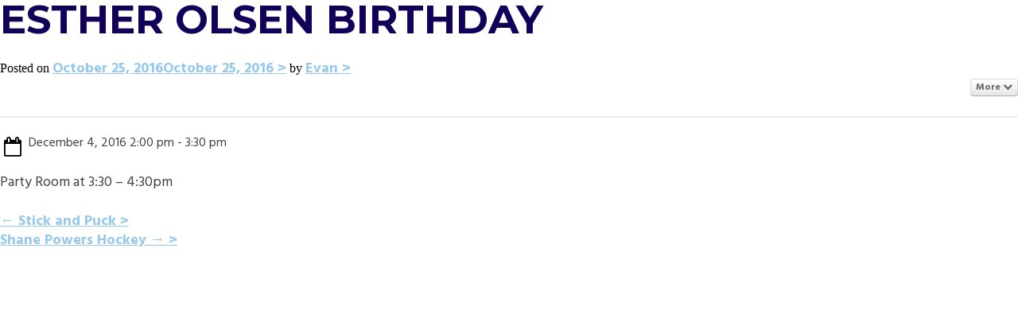

--- FILE ---
content_type: text/html; charset=UTF-8
request_url: https://groverice.com/pec-events/esther-olsen-birthday/
body_size: 5222
content:
<!DOCTYPE html>
<!-- New server -->
<html lang="en-US">
<head>
<meta charset="UTF-8">
<meta name="viewport" content="width=device-width, initial-scale=1">
<link rel="profile" href="http://gmpg.org/xfn/11">
<link rel="pingback" href="https://groverice.com/xmlrpc.php">

	<!-- Get stylesheet directory for use in JS -->
	<script type="text/javascript">
		var templateDir = "https://groverice.com/wp-content/themes/grover-ice";
	</script>

<meta name='robots' content='index, follow, max-image-preview:large, max-snippet:-1, max-video-preview:-1' />

	<!-- This site is optimized with the Yoast SEO plugin v20.4 - https://yoast.com/wordpress/plugins/seo/ -->
	<title>Esther Olsen Birthday - Grover Ice</title>
	<link rel="canonical" href="https://groverice.com/pec-events/esther-olsen-birthday/" />
	<meta property="og:locale" content="en_US" />
	<meta property="og:type" content="article" />
	<meta property="og:title" content="Esther Olsen Birthday - Grover Ice" />
	<meta property="og:description" content="More Add to personal calendarPrintDecember 4, 2016 2:00 pm - 3:30 pmParty Room at 3:30 &#8211; 4:30pm" />
	<meta property="og:url" content="https://groverice.com/pec-events/esther-olsen-birthday/" />
	<meta property="og:site_name" content="Grover Ice" />
	<meta property="article:modified_time" content="2016-10-25T18:29:38+00:00" />
	<meta name="twitter:card" content="summary_large_image" />
	<script type="application/ld+json" class="yoast-schema-graph">{"@context":"https://schema.org","@graph":[{"@type":"WebPage","@id":"https://groverice.com/pec-events/esther-olsen-birthday/","url":"https://groverice.com/pec-events/esther-olsen-birthday/","name":"Esther Olsen Birthday - Grover Ice","isPartOf":{"@id":"https://groverice.com/#website"},"datePublished":"2016-10-25T18:24:15+00:00","dateModified":"2016-10-25T18:29:38+00:00","breadcrumb":{"@id":"https://groverice.com/pec-events/esther-olsen-birthday/#breadcrumb"},"inLanguage":"en-US","potentialAction":[{"@type":"ReadAction","target":["https://groverice.com/pec-events/esther-olsen-birthday/"]}]},{"@type":"BreadcrumbList","@id":"https://groverice.com/pec-events/esther-olsen-birthday/#breadcrumb","itemListElement":[{"@type":"ListItem","position":1,"name":"Home","item":"https://groverice.com/"},{"@type":"ListItem","position":2,"name":"Pro Event Calendar","item":"https://groverice.com/pec-events/"},{"@type":"ListItem","position":3,"name":"Esther Olsen Birthday"}]},{"@type":"WebSite","@id":"https://groverice.com/#website","url":"https://groverice.com/","name":"Grover Ice","description":"","potentialAction":[{"@type":"SearchAction","target":{"@type":"EntryPoint","urlTemplate":"https://groverice.com/?s={search_term_string}"},"query-input":"required name=search_term_string"}],"inLanguage":"en-US"}]}</script>
	<!-- / Yoast SEO plugin. -->


<link rel='dns-prefetch' href='//maps.googleapis.com' />
<link rel='dns-prefetch' href='//s.w.org' />
<link rel="alternate" type="application/rss+xml" title="Grover Ice &raquo; Feed" href="https://groverice.com/feed/" />
<link rel="alternate" type="application/rss+xml" title="Grover Ice &raquo; Comments Feed" href="https://groverice.com/comments/feed/" />
<script type="text/javascript">
window._wpemojiSettings = {"baseUrl":"https:\/\/s.w.org\/images\/core\/emoji\/14.0.0\/72x72\/","ext":".png","svgUrl":"https:\/\/s.w.org\/images\/core\/emoji\/14.0.0\/svg\/","svgExt":".svg","source":{"concatemoji":"https:\/\/groverice.com\/wp-includes\/js\/wp-emoji-release.min.js?ver=6.0.11"}};
/*! This file is auto-generated */
!function(e,a,t){var n,r,o,i=a.createElement("canvas"),p=i.getContext&&i.getContext("2d");function s(e,t){var a=String.fromCharCode,e=(p.clearRect(0,0,i.width,i.height),p.fillText(a.apply(this,e),0,0),i.toDataURL());return p.clearRect(0,0,i.width,i.height),p.fillText(a.apply(this,t),0,0),e===i.toDataURL()}function c(e){var t=a.createElement("script");t.src=e,t.defer=t.type="text/javascript",a.getElementsByTagName("head")[0].appendChild(t)}for(o=Array("flag","emoji"),t.supports={everything:!0,everythingExceptFlag:!0},r=0;r<o.length;r++)t.supports[o[r]]=function(e){if(!p||!p.fillText)return!1;switch(p.textBaseline="top",p.font="600 32px Arial",e){case"flag":return s([127987,65039,8205,9895,65039],[127987,65039,8203,9895,65039])?!1:!s([55356,56826,55356,56819],[55356,56826,8203,55356,56819])&&!s([55356,57332,56128,56423,56128,56418,56128,56421,56128,56430,56128,56423,56128,56447],[55356,57332,8203,56128,56423,8203,56128,56418,8203,56128,56421,8203,56128,56430,8203,56128,56423,8203,56128,56447]);case"emoji":return!s([129777,127995,8205,129778,127999],[129777,127995,8203,129778,127999])}return!1}(o[r]),t.supports.everything=t.supports.everything&&t.supports[o[r]],"flag"!==o[r]&&(t.supports.everythingExceptFlag=t.supports.everythingExceptFlag&&t.supports[o[r]]);t.supports.everythingExceptFlag=t.supports.everythingExceptFlag&&!t.supports.flag,t.DOMReady=!1,t.readyCallback=function(){t.DOMReady=!0},t.supports.everything||(n=function(){t.readyCallback()},a.addEventListener?(a.addEventListener("DOMContentLoaded",n,!1),e.addEventListener("load",n,!1)):(e.attachEvent("onload",n),a.attachEvent("onreadystatechange",function(){"complete"===a.readyState&&t.readyCallback()})),(e=t.source||{}).concatemoji?c(e.concatemoji):e.wpemoji&&e.twemoji&&(c(e.twemoji),c(e.wpemoji)))}(window,document,window._wpemojiSettings);
</script>
<style type="text/css">
img.wp-smiley,
img.emoji {
	display: inline !important;
	border: none !important;
	box-shadow: none !important;
	height: 1em !important;
	width: 1em !important;
	margin: 0 0.07em !important;
	vertical-align: -0.1em !important;
	background: none !important;
	padding: 0 !important;
}
</style>
	<link rel='stylesheet' id='dpProEventCalendar_headcss-css'  href='https://groverice.com/wp-content/plugins/dpProEventCalendar/css/dpProEventCalendar.css?ver=3.0.5' type='text/css' media='all' />
<link rel='stylesheet' id='font-awesome-original-css'  href='https://groverice.com/wp-content/plugins/dpProEventCalendar/css/font-awesome.css?ver=3.0.5' type='text/css' media='all' />
<link rel='stylesheet' id='wp-block-library-css'  href='https://groverice.com/wp-includes/css/dist/block-library/style.min.css?ver=6.0.11' type='text/css' media='all' />
<style id='global-styles-inline-css' type='text/css'>
body{--wp--preset--color--black: #000000;--wp--preset--color--cyan-bluish-gray: #abb8c3;--wp--preset--color--white: #ffffff;--wp--preset--color--pale-pink: #f78da7;--wp--preset--color--vivid-red: #cf2e2e;--wp--preset--color--luminous-vivid-orange: #ff6900;--wp--preset--color--luminous-vivid-amber: #fcb900;--wp--preset--color--light-green-cyan: #7bdcb5;--wp--preset--color--vivid-green-cyan: #00d084;--wp--preset--color--pale-cyan-blue: #8ed1fc;--wp--preset--color--vivid-cyan-blue: #0693e3;--wp--preset--color--vivid-purple: #9b51e0;--wp--preset--gradient--vivid-cyan-blue-to-vivid-purple: linear-gradient(135deg,rgba(6,147,227,1) 0%,rgb(155,81,224) 100%);--wp--preset--gradient--light-green-cyan-to-vivid-green-cyan: linear-gradient(135deg,rgb(122,220,180) 0%,rgb(0,208,130) 100%);--wp--preset--gradient--luminous-vivid-amber-to-luminous-vivid-orange: linear-gradient(135deg,rgba(252,185,0,1) 0%,rgba(255,105,0,1) 100%);--wp--preset--gradient--luminous-vivid-orange-to-vivid-red: linear-gradient(135deg,rgba(255,105,0,1) 0%,rgb(207,46,46) 100%);--wp--preset--gradient--very-light-gray-to-cyan-bluish-gray: linear-gradient(135deg,rgb(238,238,238) 0%,rgb(169,184,195) 100%);--wp--preset--gradient--cool-to-warm-spectrum: linear-gradient(135deg,rgb(74,234,220) 0%,rgb(151,120,209) 20%,rgb(207,42,186) 40%,rgb(238,44,130) 60%,rgb(251,105,98) 80%,rgb(254,248,76) 100%);--wp--preset--gradient--blush-light-purple: linear-gradient(135deg,rgb(255,206,236) 0%,rgb(152,150,240) 100%);--wp--preset--gradient--blush-bordeaux: linear-gradient(135deg,rgb(254,205,165) 0%,rgb(254,45,45) 50%,rgb(107,0,62) 100%);--wp--preset--gradient--luminous-dusk: linear-gradient(135deg,rgb(255,203,112) 0%,rgb(199,81,192) 50%,rgb(65,88,208) 100%);--wp--preset--gradient--pale-ocean: linear-gradient(135deg,rgb(255,245,203) 0%,rgb(182,227,212) 50%,rgb(51,167,181) 100%);--wp--preset--gradient--electric-grass: linear-gradient(135deg,rgb(202,248,128) 0%,rgb(113,206,126) 100%);--wp--preset--gradient--midnight: linear-gradient(135deg,rgb(2,3,129) 0%,rgb(40,116,252) 100%);--wp--preset--duotone--dark-grayscale: url('#wp-duotone-dark-grayscale');--wp--preset--duotone--grayscale: url('#wp-duotone-grayscale');--wp--preset--duotone--purple-yellow: url('#wp-duotone-purple-yellow');--wp--preset--duotone--blue-red: url('#wp-duotone-blue-red');--wp--preset--duotone--midnight: url('#wp-duotone-midnight');--wp--preset--duotone--magenta-yellow: url('#wp-duotone-magenta-yellow');--wp--preset--duotone--purple-green: url('#wp-duotone-purple-green');--wp--preset--duotone--blue-orange: url('#wp-duotone-blue-orange');--wp--preset--font-size--small: 13px;--wp--preset--font-size--medium: 20px;--wp--preset--font-size--large: 36px;--wp--preset--font-size--x-large: 42px;}.has-black-color{color: var(--wp--preset--color--black) !important;}.has-cyan-bluish-gray-color{color: var(--wp--preset--color--cyan-bluish-gray) !important;}.has-white-color{color: var(--wp--preset--color--white) !important;}.has-pale-pink-color{color: var(--wp--preset--color--pale-pink) !important;}.has-vivid-red-color{color: var(--wp--preset--color--vivid-red) !important;}.has-luminous-vivid-orange-color{color: var(--wp--preset--color--luminous-vivid-orange) !important;}.has-luminous-vivid-amber-color{color: var(--wp--preset--color--luminous-vivid-amber) !important;}.has-light-green-cyan-color{color: var(--wp--preset--color--light-green-cyan) !important;}.has-vivid-green-cyan-color{color: var(--wp--preset--color--vivid-green-cyan) !important;}.has-pale-cyan-blue-color{color: var(--wp--preset--color--pale-cyan-blue) !important;}.has-vivid-cyan-blue-color{color: var(--wp--preset--color--vivid-cyan-blue) !important;}.has-vivid-purple-color{color: var(--wp--preset--color--vivid-purple) !important;}.has-black-background-color{background-color: var(--wp--preset--color--black) !important;}.has-cyan-bluish-gray-background-color{background-color: var(--wp--preset--color--cyan-bluish-gray) !important;}.has-white-background-color{background-color: var(--wp--preset--color--white) !important;}.has-pale-pink-background-color{background-color: var(--wp--preset--color--pale-pink) !important;}.has-vivid-red-background-color{background-color: var(--wp--preset--color--vivid-red) !important;}.has-luminous-vivid-orange-background-color{background-color: var(--wp--preset--color--luminous-vivid-orange) !important;}.has-luminous-vivid-amber-background-color{background-color: var(--wp--preset--color--luminous-vivid-amber) !important;}.has-light-green-cyan-background-color{background-color: var(--wp--preset--color--light-green-cyan) !important;}.has-vivid-green-cyan-background-color{background-color: var(--wp--preset--color--vivid-green-cyan) !important;}.has-pale-cyan-blue-background-color{background-color: var(--wp--preset--color--pale-cyan-blue) !important;}.has-vivid-cyan-blue-background-color{background-color: var(--wp--preset--color--vivid-cyan-blue) !important;}.has-vivid-purple-background-color{background-color: var(--wp--preset--color--vivid-purple) !important;}.has-black-border-color{border-color: var(--wp--preset--color--black) !important;}.has-cyan-bluish-gray-border-color{border-color: var(--wp--preset--color--cyan-bluish-gray) !important;}.has-white-border-color{border-color: var(--wp--preset--color--white) !important;}.has-pale-pink-border-color{border-color: var(--wp--preset--color--pale-pink) !important;}.has-vivid-red-border-color{border-color: var(--wp--preset--color--vivid-red) !important;}.has-luminous-vivid-orange-border-color{border-color: var(--wp--preset--color--luminous-vivid-orange) !important;}.has-luminous-vivid-amber-border-color{border-color: var(--wp--preset--color--luminous-vivid-amber) !important;}.has-light-green-cyan-border-color{border-color: var(--wp--preset--color--light-green-cyan) !important;}.has-vivid-green-cyan-border-color{border-color: var(--wp--preset--color--vivid-green-cyan) !important;}.has-pale-cyan-blue-border-color{border-color: var(--wp--preset--color--pale-cyan-blue) !important;}.has-vivid-cyan-blue-border-color{border-color: var(--wp--preset--color--vivid-cyan-blue) !important;}.has-vivid-purple-border-color{border-color: var(--wp--preset--color--vivid-purple) !important;}.has-vivid-cyan-blue-to-vivid-purple-gradient-background{background: var(--wp--preset--gradient--vivid-cyan-blue-to-vivid-purple) !important;}.has-light-green-cyan-to-vivid-green-cyan-gradient-background{background: var(--wp--preset--gradient--light-green-cyan-to-vivid-green-cyan) !important;}.has-luminous-vivid-amber-to-luminous-vivid-orange-gradient-background{background: var(--wp--preset--gradient--luminous-vivid-amber-to-luminous-vivid-orange) !important;}.has-luminous-vivid-orange-to-vivid-red-gradient-background{background: var(--wp--preset--gradient--luminous-vivid-orange-to-vivid-red) !important;}.has-very-light-gray-to-cyan-bluish-gray-gradient-background{background: var(--wp--preset--gradient--very-light-gray-to-cyan-bluish-gray) !important;}.has-cool-to-warm-spectrum-gradient-background{background: var(--wp--preset--gradient--cool-to-warm-spectrum) !important;}.has-blush-light-purple-gradient-background{background: var(--wp--preset--gradient--blush-light-purple) !important;}.has-blush-bordeaux-gradient-background{background: var(--wp--preset--gradient--blush-bordeaux) !important;}.has-luminous-dusk-gradient-background{background: var(--wp--preset--gradient--luminous-dusk) !important;}.has-pale-ocean-gradient-background{background: var(--wp--preset--gradient--pale-ocean) !important;}.has-electric-grass-gradient-background{background: var(--wp--preset--gradient--electric-grass) !important;}.has-midnight-gradient-background{background: var(--wp--preset--gradient--midnight) !important;}.has-small-font-size{font-size: var(--wp--preset--font-size--small) !important;}.has-medium-font-size{font-size: var(--wp--preset--font-size--medium) !important;}.has-large-font-size{font-size: var(--wp--preset--font-size--large) !important;}.has-x-large-font-size{font-size: var(--wp--preset--font-size--x-large) !important;}
</style>
<link rel='stylesheet' id='_s-style-css'  href='https://groverice.com/wp-content/themes/grover-ice/style.css?ver=6.0.11' type='text/css' media='all' />
<link rel='stylesheet' id='jquery-ui-datepicker-style-css'  href='https://groverice.com/wp-content/plugins/dpProEventCalendar/css/jquery.datepicker.min.css?ver=3.0.5' type='text/css' media='all' />
<script type='text/javascript' src='https://groverice.com/wp-includes/js/jquery/jquery.min.js?ver=3.6.0' id='jquery-core-js'></script>
<script type='text/javascript' src='https://groverice.com/wp-includes/js/jquery/jquery-migrate.min.js?ver=3.3.2' id='jquery-migrate-js'></script>
<script type='text/javascript' src='https://groverice.com/wp-content/plugins/dpProEventCalendar/js/jquery.placeholder.js?ver=3.0.5' id='placeholder.js-js'></script>
<script type='text/javascript' src='https://groverice.com/wp-content/plugins/dpProEventCalendar/js/jquery.selectric.min.js?ver=3.0.5' id='selectric-js'></script>
<script type='text/javascript' src='https://groverice.com/wp-content/plugins/dpProEventCalendar/js/jquery.icheck.min.js?ver=3.0.5' id='icheck-js'></script>
<script type='text/javascript' src='https://groverice.com/wp-content/plugins/dpProEventCalendar/js/isotope.pkgd.min.js?ver=3.0.5' id='isotope-js'></script>
<script type='text/javascript' src='https://groverice.com/wp-content/plugins/dpProEventCalendar/js/modulo-columns.js?ver=3.0.5' id='modulo-columns-js'></script>
<script type='text/javascript' id='dpProEventCalendar-js-extra'>
/* <![CDATA[ */
var ProEventCalendarAjax = {"ajaxurl":"https:\/\/groverice.com\/wp-admin\/admin-ajax.php","postEventsNonce":"6ba097eaf8","recaptcha_enable":"","recaptcha_site_key":""};
/* ]]> */
</script>
<script type='text/javascript' src='https://groverice.com/wp-content/plugins/dpProEventCalendar/js/jquery.dpProEventCalendar.js?ver=3.0.5' id='dpProEventCalendar-js'></script>
<script type='text/javascript' src='https://maps.googleapis.com/maps/api/js?v=3.exp&#038;key&#038;ver=3.0.5' id='gmaps-js'></script>
<script type='text/javascript' src='https://groverice.com/wp-content/plugins/dpProEventCalendar/js/infobubble.js?ver=3.0.5' id='infobubble-js'></script>
<script type='text/javascript' src='https://groverice.com/wp-content/plugins/dpProEventCalendar/js/oms.min.js?ver=3.0.5' id='oms-js'></script>
<link rel="https://api.w.org/" href="https://groverice.com/wp-json/" /><link rel="alternate" type="application/json" href="https://groverice.com/wp-json/wp/v2/pec-events/654" /><link rel="EditURI" type="application/rsd+xml" title="RSD" href="https://groverice.com/xmlrpc.php?rsd" />
<link rel="wlwmanifest" type="application/wlwmanifest+xml" href="https://groverice.com/wp-includes/wlwmanifest.xml" /> 
<meta name="generator" content="WordPress 6.0.11" />
<link rel='shortlink' href='https://groverice.com/?p=654' />
<link rel="alternate" type="application/json+oembed" href="https://groverice.com/wp-json/oembed/1.0/embed?url=https%3A%2F%2Fgroverice.com%2Fpec-events%2Festher-olsen-birthday%2F" />
<link rel="alternate" type="text/xml+oembed" href="https://groverice.com/wp-json/oembed/1.0/embed?url=https%3A%2F%2Fgroverice.com%2Fpec-events%2Festher-olsen-birthday%2F&#038;format=xml" />
<style type="text/css">/* =Responsive Map fix
    -------------------------------------------------------------- */
    .ecpt_map_canvas img {
        max-width: none;
    }</style><link href="https://groverice.com/?ical" rel="alternative" type="text/calendar"><!-- Stream WordPress user activity plugin v4.1.1 -->
		<script type="text/javascript">
			//Grid displaying after loading of images
			function display_grid() {
				jQuery('[id^="ei-grid-loading-"]').hide();
				jQuery('[id^="ei-grid-list-"]').show();
			}

			window.onload = display_grid;

			jQuery(function () {
				jQuery(document).on('click', '.fancybox-caption__body', function () {
					jQuery(this).toggleClass('full-caption')
				})
			});
		</script>
		
<!-- Google Font - font-family: 'Montserrat', sans-serif; -->
<link href='https://fonts.googleapis.com/css?family=Montserrat:400,700' rel='stylesheet' type='text/css'>

<!-- Google FOnt - font-family: 'Hind', sans-serif; -->
<link href='https://fonts.googleapis.com/css?family=Hind:400,300,500,600,700' rel='stylesheet' type='text/css'>

<script>
  (function(i,s,o,g,r,a,m){i['GoogleAnalyticsObject']=r;i[r]=i[r]||function(){
  (i[r].q=i[r].q||[]).push(arguments)},i[r].l=1*new Date();a=s.createElement(o),
  m=s.getElementsByTagName(o)[0];a.async=1;a.src=g;m.parentNode.insertBefore(a,m)
  })(window,document,'script','//www.google-analytics.com/analytics.js','ga');

  ga('create', 'UA-66324157-1', 'auto');
  ga('send', 'pageview');

</script>

</head>

<body class="pec-events-template-default single single-pec-events postid-654">
<div id="container" class="hfeed site">

	<div id="content" class="site-content">
	<div id="primary" class="content-area">
		<main id="main" class="site-main" role="main">

		
			
<article id="post-654" class="post-654 pec-events type-pec-events status-publish hentry pec_events_category-parties-events">
	<header class="entry-header">
		<h1 class="entry-title">Esther Olsen Birthday</h1>
		<div class="entry-meta">
			<span class="posted-on">Posted on <a href="https://groverice.com/pec-events/esther-olsen-birthday/" rel="bookmark"><time class="entry-date published" datetime="2016-10-25T13:24:15-05:00">October 25, 2016</time><time class="updated" datetime="2016-10-25T13:29:38-05:00">October 25, 2016</time></a></span><span class="byline"> by <span class="author vcard"><a class="url fn n" href="https://groverice.com/author/evan/">Evan</a></span></span>		</div><!-- .entry-meta -->
	</header><!-- .entry-header -->

	<div class="entry-content">
		<div class="dp_pec_event_page_nav"><div class="pec_event_page_action_wrap"><p class="pec_event_page_action">More <i class="fa fa-chevron-down"></i></p><div class='pec_event_page_action_menu'><ul><li><a href='https://groverice.com/wp-content/plugins/dpProEventCalendar/includes/ical_event.php?event_id=654&date=1480860000'><i class='fa fa-calendar-plus-o'></i>Add to personal calendar</a></li><li><a href='javascript:window.print();'><i class='fa fa-print'></i>Print</a></li></ul></div></div><div class="dp_pec_clear"></div></div><div class="dp_pec_row"><div class="dp_pec_col6"><div class="pec_event_page_date"><i class="fa fa-calendar-o"></i><p class="pec_event_page_sub_p">December 4, 2016  2:00 pm - 3:30 pm</p><div class="dp_pec_clear"></div></div><div class="dp_pec_clear"></div></div><div class="dp_pec_col6"></div><div class="dp_pec_clear"></div></div><div class="dp_pec_clear"></div><p>Party Room at 3:30 &#8211; 4:30pm</p>
			</div><!-- .entry-content -->

	<footer class="entry-footer">
			</footer><!-- .entry-footer -->
</article><!-- #post-## -->

				<nav class="navigation post-navigation" role="navigation">
		<h1 class="screen-reader-text">Post navigation</h1>
		<div class="nav-links">
			<div class="nav-previous"><a href="https://groverice.com/pec-events/stick-and-puck-11/" rel="prev"><span class="meta-nav">&larr;</span>&nbsp;Stick and Puck</a></div><div class="nav-next"><a href="https://groverice.com/pec-events/shane-powers-hockey/" rel="next">Shane Powers Hockey&nbsp;<span class="meta-nav">&rarr;</span></a></div>		</div><!-- .nav-links -->
	</nav><!-- .navigation -->
	
			
		
		</main><!-- #main -->
	</div><!-- #primary -->




	</div><!-- #content -->

</div><!-- #container -->

<script type="application/ld+json">
	{
	  "@context": "http://schema.org",
	  "@type": "Event",
	  "name": "Esther Olsen Birthday",
	  "startDate" : "2016-12-04T14:00:00+0000",
	  "url" : "",
	  "typicalAgeRange" : ""
	}
	</script><script type='text/javascript' src='https://groverice.com/wp-content/themes/grover-ice/js/navigation.js?ver=20120206' id='_s-navigation-js'></script>
<script type='text/javascript' src='https://groverice.com/wp-content/themes/grover-ice/js/documentReady.js?ver=1.1' id='documentReady-js-js'></script>
<script type='text/javascript' src='https://groverice.com/wp-content/themes/grover-ice/js/jquery.onePageNav.js?ver=3.0' id='onePageNav-js-js'></script>
<script type='text/javascript' src='https://groverice.com/wp-content/themes/grover-ice/js/jquery.vide.js?ver=1.0' id='vide-js-js'></script>
<script type='text/javascript' src='https://groverice.com/wp-content/themes/grover-ice/js/debouncedResize.js?ver=1.0' id='debouncedResize-js-js'></script>
<script type='text/javascript' src='https://groverice.com/wp-content/themes/grover-ice/js/skip-link-focus-fix.js?ver=20130115' id='_s-skip-link-focus-fix-js'></script>
<script type='text/javascript' src='https://groverice.com/wp-includes/js/jquery/ui/core.min.js?ver=1.13.1' id='jquery-ui-core-js'></script>
<script type='text/javascript' src='https://groverice.com/wp-includes/js/jquery/ui/datepicker.min.js?ver=1.13.1' id='jquery-ui-datepicker-js'></script>
<script type='text/javascript' src='https://groverice.com/wp-includes/js/jquery/jquery.form.min.js?ver=4.3.0' id='jquery-form-js'></script>

</body>
</html>


--- FILE ---
content_type: text/css
request_url: https://groverice.com/wp-content/themes/grover-ice/media-queries/base.css
body_size: 4424
content:
/*************************************************
	These Styles Will Apply To All Screen Sizes
*************************************************/

/* General Styles */

.alignleft {display: inline; float: left; margin-right: 1.5em;}

.alignright {display: inline; float: right; margin-left: 1.5em;}

.aligncenter {clear: both;display: block; margin: 0 auto;}

.responsiveImage {max-width: 100%; height: auto;}

.clear {clear: both;}

img {outline: none; border: 0;}

a, a img {outline: none; border: 0;}

textarea,
input[type=text],
input[type=email],
input[type=tel],
input[type=url],
input[type=search] {
  appearance: none;
  -moz-appearance: none;
  -webkit-appearance: none;

  border-radius: 0;
  -moz-border-radius: 0;
  -webkit-border-radius: 0;
}

.svg-wrap {
	height:0;
	position: relative;
	margin: 0 auto;
}

.svg-wrap svg {
	height: 100%;
	display:block;
	width: 100%;
	position: absolute;
	top:0;
	left:0;
}

h1 {font-family: 'Montserrat', sans-serif; font-weight: bold; font-size: 3.125em; line-height: 1.0em; color: #130059; margin: 0 0 25px 0; padding: 0; text-transform: uppercase;}
h2 {font-family: 'Montserrat', sans-serif; font-weight: bold; font-size: 1.375em; line-height: 1.182em; color: #130059; margin: 0 0 10px 0; padding: 0;}
h3 {font-family: 'Montserrat', sans-serif; font-weight: bold; font-size: 1.125em; line-height: 1.222em; color: #130059; margin: 0 0 10px 0; padding: 0;}

p {font-family: 'Hind', sans-serif; font-size: 1.125em; line-height: 1.375em; color: #444444; margin: 0 0 25px 0; padding: 0;}

a:link {color: #97C9EC; font-size: 1.125em; line-height: 1.375em; transition: all 0.2s ease 0s; font-family: 'Hind', sans-serif; font-weight: bold;}
a:visited {color: #97C9EC;}
a:hover {color: #000033;}
a::after {content: ' >'}

.blueButton {transition: all 0.2s ease 0s; background: #97C9EE; padding: 15px 30px; color: #ffffff!important; text-transform: uppercase; text-decoration: none; border: 2px solid #ffffff; font-family: 'Montserrat', sans-serif; font-size: 1.250em; line-height: 1em;}
.blueButton:hover {background: #ffffff; color: #97C9EE!important; border: 2px solid #97C9EE;}
.blueButton::after {content: '';}

.notBold {font-weight: normal!important;}

.noArrow::after {content: '';}

.linkArrow {text-decoration: none; font-weight: bold!important;}
.linkArrow::after {content: '>'!important;}


/* Nuka */

.button {
	text-transform: uppercase;
	color: #ffffff!important;
	
	text-align: center;
	text-decoration: none;
	font-family: 'Montserrat', sans-serif;
	font-size: 1.250em;
	line-height: 1em;
	
	padding: 15px 30px;
	border: none;
	background: none;
	
	vertical-align: middle;
	position: relative;
	z-index: 1;
	-webkit-backface-visibility: hidden;
	-moz-osx-font-smoothing: grayscale;
}
.button:focus {
	outline: none;
}

.button--nuka {
	-webkit-transition: color 0.3s;
	transition: color 0.3s;
	-webkit-transition-timing-function: cubic-bezier(0.2, 1, 0.3, 1);
	transition-timing-function: cubic-bezier(0.2, 1, 0.3, 1);
}

.button--nuka::before,
.button--nuka::after {
	content: '';
	position: absolute;
	border-radius: inherit;
	background: #97C9EB;
	z-index: -1;
}
.button--nuka::before {
	top: -4px;
	bottom: -4px;
	left: -4px;
	right: -4px;
	opacity: 0.2;
	-webkit-transform: scale3d(0.7, 1, 1);
	transform: scale3d(0.7, 1, 1);
	-webkit-transition: -webkit-transform 0.3s, opacity 0.3s;
	transition: transform 0.3s, opacity 0.3s;
}
.button--nuka::after {
	top: 0;
	left: 0;
	width: 100%;
	height: 100%;
	-webkit-transform: scale3d(1.1, 1, 1);
	transform: scale3d(1.1, 1, 1);
	-webkit-transition: -webkit-transform 0.3s, background-color 0.3s;
	transition: transform 0.3s, background-color 0.3s;
}
.button--nuka::before,
.button--nuka::after {
	-webkit-transition-timing-function: cubic-bezier(0.2, 1, 0.3, 1);
	transition-timing-function: cubic-bezier(0.2, 1, 0.3, 1);
}

.button--nuka:hover {
	color: #97C9EB!important;
}
.button--nuka:hover::before {
	opacity: 1;
}
.button--nuka:hover::after {
	background-color: #ffffff;
}

.button--nuka:hover::after,
.button--nuka:hover::before {
	-webkit-transform: scale3d(1, 1, 1);
	transform: scale3d(1, 1, 1);
}

#eventsRight .button--nuka:hover::after {
	background-color: #282B92;
}



/* Layout Styles */

#groverWrapper {width: 100%; background: #ffffff; position: absolute;}


/* Header Styles */

#header {transition: all 0.5s ease 0s;}

#mobileLogoLink::after {content: '';}

#headerPhone {color: #B9B9B9; position: absolute; right: 81px; top: 90px;}

.sticky-header #headerPhone {display: none;}


/* Schedule Sidebar Styles */

#scheduleSidebar {height: 100%; position: absolute; z-index: 9999; left: 0; top: 0;  cursor: pointer;}

#scheduleFixedElements {position: fixed;}

#fixedSocialIcons {margin: 0; padding: 0;}
#fixedSocialIcons li {list-style: none; margin-bottom: 10px;}
#fixedSocialIcons li a::after {content: '';}

#sidebarClicker {width: 100%; max-width: 70px; z-index: 99999; position: absolute; top: 150px; left: 0;}

#sidebarTitle {margin-left: 10px;}


#closeX {position: absolute; top: 20px; right: 20px; cursor: pointer;}

#sidebarContentArea {}

#sidebarContentArea h1 {text-transform: uppercase; color: #ffffff;}

#iceScheduleGraphic {position: fixed; bottom: 30px; margin-left: 18px; -webkit-transform: translateZ(0);}

#iceScheduleGraphicMobile {position: fixed; top: 30px; margin-left: 2px;}

.dp_pec_event_description {color: #ffffff!important;}

.social-slide {
	display: block;
	height: 30px;
	width: 30px;
	-webkit-transition: all ease 0.3s;
	-moz-transition: all ease 0.3s;
	-o-transition: all ease 0.3s;
	-ms-transition: all ease 0.3s;
	transition: all ease 0.3s;
}
.social-slide:hover {
	background-position: 0px -30px;
	box-shadow: 0px 0px 4px 1px rgba(0,0,0,0.8);
}

.facebook {background-image: url(../img/facebookHover.png);}

.twitter {background-image: url(../img/twitterHover.png);}

.instagram {background-image: url(../img/instagramHover.png);}



/* Calender Overrides */

.light.dp_pec_wrapper {background: transparent; border: none; box-shadow: none;}

.light.dp_pec_wrapper .dp_pec_dayname {background: #ffffff; box-shadow: none; border-radius: 0; padding: 15px 0; margin: 0!important; width: 14.2857%;}

.dp_pec_wrapper .dp_pec_content .dp_pec_monthly_row_space {min-height: 0;}

.light.dp_pec_wrapper .dp_pec_dayname span {color: #262693; font-family: 'Montserrat', sans-serif; font-weight: bold;}

.light.dp_pec_wrapper .dp_pec_content .dp_pec_date {background: transparent; box-shadow: none; border-radius: 0; border-bottom: 4px solid #ffffff; border-left: 2px solid #ffffff; border-right: 2px solid #ffffff; margin: 0!important; width: 14.2857%;}

.light.dp_pec_wrapper .dp_pec_content .dp_pec_date .dp_date_head {background: transparent; border: none; width: 30px;}

.light.dp_pec_wrapper .dp_pec_content .dp_pec_date .dp_date_head span {color: #ffffff; font-family: 'Montserrat', sans-serif; font-weight: bold; text-shadow: none; top: 10px;}

.dp_pec_wrapper .dp_pec_content .dp_pec_date.disabled {opacity: 1!important;}

.light.dp_pec_wrapper .dp_pec_content .dp_pec_date .dp_count_events {background: #ffffff; color: #000033; border-radius: 0; font-family: 'Montserrat', sans-serif; font-weight: bold;}

.light.dp_pec_wrapper .dp_pec_layout a, .light.dp_pec_wrapper .dp_pec_view {background: transparent!important; color: #97C9ED; box-shadow: none; border: none; text-shadow: none; font-size: 1em;}
.light.dp_pec_wrapper .dp_pec_layout a:hover, .light.dp_pec_wrapper .dp_pec_view:hover {background: transparent; color: #97C9ED; box-shadow: none; border: none; text-shadow: none; font-size: 1em;}

.selectricItems, .dp_pec_new_event_wrapper .selectricOpen .selectric, .dp_pec_wrapper .selectricOpen .selectric, .dpProEventCalendarModal .selectricOpen .selectric {background: #ffffff;}

.selectricItems ul li {background: #ffffff!important; border: none!important;}
.selectricItems ul li:hover, .selectricItems ul li.selected {background: #97c9ed!important; color: #ffffff!important;}

.light.dp_pec_wrapper .dp_pec_nav span {color: #97C9ED; box-shadow: none; border: none; text-shadow: none; font-size: 1em; opacity: 1;}

.light.dp_pec_wrapper .dp_pec_nav span.prev_month strong, .light.dp_pec_wrapper .dp_pec_nav span.next_month strong, .light.dp_pec_wrapper .dp_pec_nav span.prev_day strong, .light.dp_pec_wrapper .dp_pec_nav span.next_day strong, .light.dp_pec_wrapper .dp_pec_nav span.prev_week strong, .light.dp_pec_wrapper .dp_pec_nav span.next_week strong {color: #97C9ED; box-shadow: none; border: none; text-shadow: none; font-size: 1em; font-family: 'Montserrat', sans-serif;}

.dp_pec_wrapper .dp_pec_nav .selectric .label {color: #97C9ED; box-shadow: none; border: none; text-shadow: none; font-family: 'Montserrat', sans-serif; font-weight: bold;}

.dp_pec_new_event_wrapper .selectric .button, .dp_pec_wrapper .selectric .button, .dpProEventCalendarModal .selectric .button {color: #97C9ED;}

.dp_pec_date_event_back::after {content: '';}

.light.dp_pec_wrapper .dp_pec_content .dp_pec_date_event_head {background: #ffffff;}

.dp_pec_wrapper .dp_pec_content .dp_pec_date_event h1.dp_pec_event_title, .dp_pec_wrapper .dp_pec_content .dp_pec_date_event h1.dp_pec_event_title .dp_pec_event_title_sp {font-family: 'Montserrat', sans-serif; font-weight: bold; font-size: 1.375em; line-height: 1.182em; color: #130059;}

.light.dp_pec_wrapper .dp_pec_content .dp_pec_date_event h1.dp_pec_event_title, .light.dp_pec_wrapper .dp_pec_content .dp_pec_date_event span {font-family: 'Hind', sans-serif; font-size: 1.125em; line-height: 1.222em; color: #444444;}

.light.dp_pec_wrapper .dp_pec_content .dp_pec_date_event_head span {color: #130059;}

.dp_pec_view_all.active::before {content: '< ';}
.dp_pec_view_all.active::after {content: '';}


.light.dp_pec_wrapper .dp_pec_content .dp_pec_date .dp_pec_date_item {
background: none;
}

.light.dp_pec_wrapper .dp_pec_dayname_item {
background: none;
box-shadow: none;
}

.dp_pec_wrapper .dp_pec_content .dp_pec_date_event .dp_pec_date_time, .dp_pec_accordion_wrapper .dp_pec_accordion_event span.pec_time, .dp_pec_wrapper .dp_pec_content .dp_pec_date_event .pec_featured, .dp_pec_accordion_wrapper .dp_pec_accordion_event .pec_featured, .dp_pec_wrapper .dpProEventCalendar_feed {
background-color: transparent !important;
}


/*
.dp_pec_event_description {display: none;}
*/

.calendarCurrentDate {background: #97c9ed!important;}




/* Main Content Styles */

#groverContent {width: 100%; background: #ffffff; position: relative;}


/* Video Section Styles */

#videoContainer {position: relative;}

#videoContainer div:first-child {z-index: 0!important;}

#blueOverlay2 {position: absolute; top: 0; left: 0; width: 100%; height: 100%; background-color: rgba(0,109,217,0.1); z-index: 1;}

.triangle1 {z-index: 2; width: 100%; padding-top: 11%; position: absolute; top: -6px;}

.triangle2 {z-index: 2; width: 100%; padding-top: 11%; position: absolute; bottom: -5px;}

.triangle3 {z-index: 2; width: 100%; padding-top: 11%; position: absolute; top: -5px;}

.triangle4 {z-index: 2; width: 100%; padding-top: 11%; position: absolute; bottom: -7px;}

.triangle5 {z-index: 2; width: 100%; padding-top: 11%; position: absolute; top: -24px;}

#homeScroll {position: absolute; bottom: 25px; left: 50%; margin-left: -15px; height: 16px; width: 31px; z-index: 2;}

.arrow {
  width: 31px;
  height: 31px;
  background-image: url(../img/scrollArrow.png);
  background-repeat: no-repeat;
  background-size: contain;
  cursor: pointer;
  
}

#homeScroll a::after {content: '';}

.animatedArrowBounce { 
    -webkit-animation-duration: 1.5s; 
    animation-duration: 1.5s; 
    -webkit-animation-fill-mode: both; 
    animation-fill-mode: both; 
    -webkit-animation-timing-function: ease-in-out; 
    animation-timing-function: ease-in-out; 
    animation-iteration-count:infinite; 
    -webkit-animation-iteration-count:infinite;
    -webkit-animation-name: bounce; 
    animation-name: bounce;  
} 

@-webkit-keyframes bounce { 
    0%, 20%, 50%, 80%, 100% {-webkit-transform: translateY(0);} 
    40% {-webkit-transform: translateY(-30px);} 
    60% {-webkit-transform: translateY(-15px);} 
} 

@keyframes bounce { 
    0%, 20%, 50%, 80%, 100% {transform: translateY(0);} 
    40% {transform: translateY(-30px);} 
    60% {transform: translateY(-15px);} 
}



/* About Section Styles */

#aboutLogo {display: block; margin: 0 auto;}

.eventCatWrapper {margin-bottom: 35px;}

.eventCatLeft {}

.eventCatLeft img {max-width: 80px;}

.eventCatRight {}

.eventCatRight h3 {text-transform: uppercase; color: #252094;}

.eventCatRight p {margin-bottom: 10px;}

.scheduleOpener {color: #97C9EC; font-size: 1.125em; line-height: 1.222em; transition: all 0.2s ease 0s; font-family: 'Hind', sans-serif; font-weight: bold; cursor: pointer;}
.scheduleOpener:hover {color: #000033;}

.scheduleOpener::after {content: ' >'}

#aboutSection {display: table;}

.aboutMiddle {vertical-align: middle; display: table-cell;}

.aboutFirst .button {margin-left: 10px;}

.eventCatRight a::after {content: '';}
.eventCatRight a {font-weight: normal;}

.eventCat-49 .scheduleOpener {display: none;}





.eventCatLeft img {transition: all .2s ease-in-out;}


.eventCatWrapper:hover > .eventCatLeft img {transform: scale(1.2);}


/* Amenities Section Styles */

#amenitiesSection {background: transparent url(../img/amenitiesBG.jpg) no-repeat center center fixed; position: relative; -webkit-background-size: cover;
  -moz-background-size: cover;
  -o-background-size: cover;
  background-size: cover; padding-bottom: 175px;}

#amenityLeft {z-index: 0;}

#amenityLeft img {margin: 0; padding: 0; display: block;}

#amenityRight {z-index: 0;}

#amenityRight p, #amenityRight h1 {color: #ffffff;}

#amenityRight ul {list-style: none; padding: 0; margin: 0;}

#amenityRight ul li {margin: 0 0 20px 0; padding: 0 0 0 50px; color: #97C9EB; font-weight: bold; font-family: 'Hind', sans-serif; font-size: 1.125em; line-height: 1.444em; background: transparent url(../img/amenityListImage.png) left 0px no-repeat;}

#swipebox-overlay {background-color: rgba(38,43,146,0.7)!important; }

#swipebox-bottom-bar, #swipebox-top-bar {background-color: rgba(38,43,146,0.9)!important;}

#swipebox-arrows a::after, #swipebox-close::after {content: '';}


/* Hours & Pricing Section Styles */

.width80percent {max-width: 80%;}

.hours {color: #004AA3; font-size: 1.125em; font-family: 'Hind', sans-serif;}

.hours td {padding-bottom: 20px;}

.weekday {color: #262B92; font-size: 1.125em; font-weight: bold; font-family: 'Hind', sans-serif;}

#hoursInfo {margin: 0; padding: 0;}

#hoursInfo li {list-style: none; margin: 0 0 20px 0; padding: 0 0 0 30px; background: transparent url(../img/hoursTriangle.png) left top no-repeat;}

#pricing {list-style: none; margin: 0; padding: 0;}

#pricing {color: #262693; font-weight: bold; font-family: 'Hind', sans-serif; font-size: 1.125em; line-height: 1em;}

#pricing td {vertical-align: middle; padding-bottom: 25px;}

#hoursRight a::after {content: '';}

#hoursLeft a {font-weight: normal;}

#hoursRight h1 {margin-bottom: 75px;}




/* Events Section Styles */

#eventsSection {background: url(../img/eventsSectionBG.png) no-repeat center center; -webkit-background-size: cover; -moz-background-size: cover; -o-background-size: cover; background-size: cover; background-attachment: fixed; min-height: 800px; position: relative;}

#eventsSection p, #eventsSection h1 {color: #ffffff;}

#eventsLeft ul {list-style: none; padding: 0; margin: 0;}

#eventsLeft ul li {margin: 0 0 20px 0; padding: 0 0 0 50px; color: #97C9EB; font-weight: bold; font-family: 'Hind', sans-serif; font-size: 1.125em; line-height: 1.444em; background: transparent url(../img/amenityListImage.png) left 0px no-repeat;}

#eventPhone {background: transparent url(../img/icon-phone.png) left center no-repeat; padding-left: 45px; text-decoration: none;}
#eventPhone::after {content: '';}
#eventPhone:hover {color: #ffffff;}

#eventEmail {background: transparent url(../img/icon-mail.png) left center no-repeat; padding-left: 45px; text-decoration: none;}
#eventEmail::after {content: '';}
#eventEmail:hover {color: #ffffff;}

#viewAllEvents {margin-top: 25px; float: right; cursor: pointer;}

#eventsRight {padding-top: 125px;}

#eventsRight h2 {color: #97c9eb; text-transform: uppercase;}

#eventsRight .dp_pec_date_event_head {display: none;}

#eventsSection .triangle4 polygon {fill: #DDDDDD;}

.light.dp_pec_wrapper .dp_pec_content .dp_pec_date_event {background: transparent; border: 2px solid #95C8F0; box-shadow: none; padding: 20px; margin-bottom: 20px;}

#eventsRight .dp_pec_event_description {display: none;}

.light.dp_pec_wrapper .dp_pec_content .dp_pec_date_event span {color: #ffffff; font-weight: normal;}

.dp_pec_event_title_sp {font-size: 1.125em!important; font-weight: bold!important; color: #ffffff!important;}

.dp_pec_wrapper .dp_pec_content a.dp_pec_date_event_back i {
line-height: 1em;
margin:  -4px 0 0 0 !important
}


.dp_pec_wrapper .dp_pec_nav .selectricWrapper, .dp_pec_wrapper .dp_pec_nav .selectric-wrapper {
	max-width: 210px;
}

.light.dp_pec_wrapper .pec_no_events_found,
.dp_pec_wrapper .dp_pec_content .dp_pec_date_block {
	color: white;
}



/* Sponsors Section Styles */

#sponsorSection {background: #dddddd;}

.sponsorLogoWrapper {height: 115px; margin-bottom: 25px; text-align: center;}

.sponsorLogoWrapper a {
	display: block;
    position: relative;
    top: 50%;
    -webkit-transform: translateY(-50%);
    -ms-transform: translateY(-50%);
    transform: translateY(-50%);
} 


.sponsorLogoWrapper a::after {content: '';}

.sponsorLogoWrapper img {margin: 0 auto; display: block; }

#sponsorLeft h1 {word-break: break-all;}


/* Map Section Styles */

#googleMapSection {width: 100%; height: 450px; position: relative;}

#blueOverlay {width: 100%; height: 100%; position: absolute; top: 0; left: 0; z-index: 1; background-color: rgba( 0,89,178,0.5);}

#googleMapSection .triangle1 polygon {fill: #DDDDDD;}


/* Contact Section Styles */

#contactLeft {padding-bottom: 15px;}

#gf_1::after {content: '';}

#gform_fields_1 {list-style: none; margin: 0; padding: 0;}

#gform_1 input, #gform_1 textarea {padding-left: 15px; font-family: 'Hind', sans-serif; font-size: 1em; color: #444444; -webkit-appearance:none;}

#gform_1 .gform_body {border-bottom: none;}

#gform_1 label {display: none;}

#gform_1 ::-webkit-input-placeholder {color: #262692; font-family: 'Montserrat', sans-serif; font-size: 1em; opacity: 1; text-transform: uppercase;}

#gform_1 :-moz-placeholder {color: #262692; font-family: 'Montserrat', sans-serif; font-size: 1em; opacity: 1; text-transform: uppercase;}

#gform_1 ::-moz-placeholder {color: #262692; font-family: 'Montserrat', sans-serif; font-size: 1em; opacity: 1; text-transform: uppercase;}

#gform_1 :-ms-input-placeholder {color: #262692; font-family: 'Montserrat', sans-serif; font-size: 1em; opacity: 1; text-transform: uppercase;}

#input_1_1_3, #input_1_1_6 {width: 50%; margin: 0; padding: 0; border: none; float: left; height: 60px}

#input_1_1_3 {border: 4px solid #262692;}

#input_1_1_6 {border: 4px solid #262692; border-left: none;}

#input_1_2 {width: 100%; border: none; border-bottom: 4px solid #262692; border-left: 4px solid #262692; border-right: 4px solid #262692; height: 60px}

#input_1_3 {width: 100%; border: none; resize: none; height: 175px; padding-top: 10px; border-bottom: 4px solid #262692; border-left: 4px solid #262692; border-right: 4px solid #262692;}

#field_1_4 {margin-top: 40px; margin-left: 8px;}

#gform_submit_button_1 {display: none;}

#contactRight {padding-top: 145px;}

#contactRight td {vertical-align: top;}

#contactRight a { font-size: 1em;}

.minWidth25px {min-width: 25px;}


#mce-EMAIL::-webkit-input-placeholder {color: #262692; font-family: 'Montserrat', sans-serif; font-size: 1em; opacity: 1; text-transform: uppercase;}
#mce-EMAIL:-moz-placeholder {color: #262692; font-family: 'Montserrat', sans-serif; font-size: 1em; opacity: 1; text-transform: uppercase;}
#mce-EMAIL::-moz-placeholder {color: #262692; font-family: 'Montserrat', sans-serif; font-size: 1em; opacity: 1; text-transform: uppercase;}
#mce-EMAIL:-ms-input-placeholder {color: #262692; font-family: 'Montserrat', sans-serif; font-size: 1em; opacity: 1; text-transform: uppercase;}

#mce-EMAIL {
padding-left: 15px; 
font-family: 'Hind', sans-serif; 
font-size: 1em; 
color: #444444; 
-webkit-appearance:none;
width: 100%; 
border: none; 
height: 60px; 
padding-top: 4px; 
border: 4px solid #262692; 
}

#mc-embedded-subscribe {
display: inline-block;
margin-top: 15px;
padding: 10px 15px;
background-color: #97C9EB;
border: 4px solid #EAF4FB;
outline: 0;
text-transform: uppercase;
color: white !important;
font-family: 'Montserrat', sans-serif;
font-size: 1.250em;
font-weight: normal;
}

#mc-embedded-subscribe:hover {
background-color: #EAF4FB;
border: 4px solid #97C9EB;
color: #97C9EB !important;
-webkit-transition: all 0.3s;
transition: all 0.3s;
}



/* Footer Styles */

#footer {background: #000033;}

#innerFooter1 {width: 100%; height: 155px; position: relative;}

#backToTop {position: absolute; top: 40px; left: 50%; margin-left: -50px; cursor: pointer; z-index: 3;}

#innerFooter2 {max-width: 930px; width: 100%; margin: 0 auto; border-top: 2px solid #97C9EE;}

#innerFooter2 p {text-align: center; font-size: 1em; color: #ffffff; line-height: 3.750em; margin-bottom: 0;}

#innerFooter2 a {font-weight: normal; font-size: 1em;}
#innerFooter2 a::after {content: '';}
#innerFooter2 a:hover {color: #ffffff;}

.sticky-header {position: fixed; z-index: 999; top: 0; width: calc(100% - 70px); border-bottom: none!important; background: #E6F2FA!important;}

.sticky-header #theMainMenu {margin: 0 auto; width: 100%; height: 55px!important; }

.sticky-header #menuContainer {height: 55px!important;}

.sticky-header #theMainMenu ul {border-bottom: none!important; width: 100%!important;}

.sticky-header #theMainMenu ul li span {border-top: none!important;}

.sticky-header #menu-item-36 {height: 55px!important; margin: 0!important}

.sticky-header #menu-item-36 span {height: 55px!important;}

.sticky-header #menu-item-36 a {height: 55px!important;}

.sticky-header #menu-item-36 a img {margin-top: 10px!important;}

.sticky-header #menu-item-36 a::before {margin: 0;}
.sticky-header #menu-item-36 a::after {margin: 0;}



.sticky-header #theMainMenu ul li,
.sticky-header #menuContainer,
.sticky-header #theMainMenu  {
   padding-top: 0 !important;
   height: auto;;
}







/* Stand-alone Schedule Styles */

.page-template-page-standAloneSchedule {color: #2A338F!important;}

#standAloneSchedule {padding: 50px 5%;}

#standAloneSchedule .dp_pec_event_title_sp {color: #2A338F!important; font-size: 30px!important;}

#standAloneSchedule .dp_pec_wrapper .dp_pec_content .dp_pec_date_event span {font-size: 22px;}

#standAloneSchedule .dp_pec_event_description {font-size: 20px; color: #2A338F!important;}

#standAloneSchedule .dp_pec_wrapper .dp_pec_content .dp_pec_date_event_head span, #standAloneSchedule .fa-calendar {font-size: 18px;}

#standAloneSchedule .dp_pec_date_event {border-bottom: 3px solid #2A338F; margin-bottom: 25px;}

.standAloneRight {border-left: 3px solid #2A338F; padding-left: 1%}

































































































































--- FILE ---
content_type: text/css
request_url: https://groverice.com/wp-content/themes/grover-ice/media-queries/max767.css
body_size: 855
content:
@media (max-width: 767px) {




	
/* Mobile Grid */	

.m-all {float: left; padding-right: 0.75em; width: 100%; padding-right: 0;}

.m-1of2 {float: left; padding-right: 0.75em; width: 50%;}

.m-1of3 {float: left; padding-right: 0.75em; width: 33.33%;}

.m-2of3 {float: left; padding-right: 0.75em; width: 66.66%;}

.m-1of4 {float: left; padding-right: 0.75em; width: 25%;}

.m-3of4 {float: left; padding-right: 0.75em; width: 75%;} 
  
  
/* General Styles */

.hideOnMobile {display: none;}


/* Layout Styles */

#groverWrapper {padding-left: 7px;}

#groverContent {padding-top: 15px;}


/* Header Styles */

#mobileLogo {display: block; margin: 0 auto;}

#headerPhone {display: none;}


/* Schedule Sidebar Styles */

#scheduleSidebar {width: 90%; background: #282B92;}

#sidebarTitle {font-size: 2.5em;}

#iceScheduleGraphic, #fixedSocialIcons {display: none;}

#iceScheduleMobile {float: right; margin: 25px -30px 0 0; width: 30px; height: 188px; max-width: 30px; min-width: 30px;}





#sidebarContentArea {width: calc(100% - 7px); float: left; padding: 90px 5%;}

#sidebarClickArea {width: 7px; float: left; padding-top: 30px;}


/* Calendar Overrides */

.light.dp_pec_wrapper .dp_pec_dayname span {font-size: 0.7em;}

.light.dp_pec_wrapper .dp_pec_content .dp_pec_date .dp_date_head span {font-size: 0.7em;}

.light.dp_pec_wrapper .dp_pec_content .dp_pec_date .dp_count_events {font-size: 0.7em;}





/* Navigation Styles */

#theMainMenu {display: none;}

#logoMobile {display: block; margin: 0 auto;}

#menuContainer {width: 100%; min-height: 195px; padding-bottom: 15px; position: relative;}

#mobileNavIcon {position: absolute; top: 0; right: 20px; cursor: pointer; z-index: 999;}

#theMobileMenu {margin-top: 15px;}

#theMobileMenu ul {list-style: none; margin: 0; padding: 0; display: none;}

#theMobileMenu ul li {text-align: center;}

#theMobileMenu ul li a {font-family: 'Montserrat', sans-serif; font-size: 1em; color: #2A2C8D; text-transform: uppercase; text-decoration: none; line-height: 30px;}
#theMobileMenu ul li a:hover {color: #000033;}
#theMobileMenu ul li a::after {content: '';}


/* Video Background Styles */

#videoContainer {width: 100%; height: 225px;}

#mainHeaderText {display: none;}


/* Amenities Section Styles */

#amenitiesSection {background-image: none!important; background-color: #292795!important;}

#amenityLeft {padding: 50px 20px 20px;}

#amenityLeft img {margin: 0 auto;}

#amenityRight {padding-top: 50px!important; padding-left: 30px; padding-right: 20px;}


/* About Section Styles */

#aboutSection {padding: 20px 20px 20px 30px;}

.aboutTop {margin-bottom: 15px;}

.aboutTop .button {margin: 0 auto; display: block; width: 195px;}

.aboutMiddle {display: none;}

.aboutFirst {margin-bottom: 50px;}


/* Hours & Pricing Section Styles */

#hoursPricingSection {padding: 20px 20px 20px 30px;}


/* Events & Parties Section Styles */

#eventSectionInnerWrapper {padding: 50px 20px 50px 30px;}


/* Sponsors Section Styles */

#sponsorSection {padding: 20px 20px 20px 30px;}


/* Contact Section Styles */

#contactSection {padding: 20px 20px 20px 30px;}
    


.sticky-header {
	width: 100%;
	position: relative;
	border-bottom: 0;
}

   
}


--- FILE ---
content_type: text/css
request_url: https://groverice.com/wp-content/themes/grover-ice/media-queries/min768max1024.css
body_size: 1293
content:
/* Portrait tablet to landscape */
@media (min-width: 768px) and (max-width: 1024px) {
	
/* Tablet Grid */

.t-all {float: left; padding-right: 0.75em; width: 100%; padding-right: 0;}

.t-1of2 {float: left; padding-right: 0.75em; width: 50%;}

.t-1of3 {float: left; padding-right: 0.75em; width: 33.33%;}

.t-2of3 {float: left; padding-right: 0.75em; width: 66.66%;}

.t-1of4 {float: left; padding-right: 0.75em; width: 25%;}

.t-3of4 {float: left; padding-right: 0.75em; width: 75%;}

.t-1of5 {float: left; padding-right: 0.75em; width: 20%;}

.t-2of5 {float: left; padding-right: 0.75em; width: 40%;}

.t-3of5 {float: left; padding-right: 0.75em; width: 60%;}

.t-4of5 {float: left; padding-right: 0.75em; width: 80%;}


/* General Styles */

.hideOnNotMobile {display: none;}


/* Layout Styles */

#groverWrapper {padding-left: 70px;}


/* Header Styles */

#mobileLogo, #mobileNavIcon {display: none;}


/* Schedule Sidebar Styles */

#scheduleSidebar {width: 90%; background: #282B92 url(../img/blueSidebarBG.png) right top repeat-y;}

#fixedSocialIcons {margin-left: 21px; position: fixed; -webkit-transform: translateZ(0);}

#iceSchedule {position: absolute; left: 19px;}

#iceScheduleMobile {display: none;}

#sidebarContentArea {width: calc(100% - 70px); float: left; padding: 90px 5%; position: relative;}

#sidebarClickArea {width: 70px; float: left; padding-top: 30px;}

#iceScheduleGraphicMobile {display: none;}

/* Calendar Overrides */

.light.dp_pec_wrapper .dp_pec_dayname span {font-size: 0.7em;}

.light.dp_pec_wrapper .dp_pec_content .dp_pec_date .dp_date_head span {font-size: 1.125em;}

.dp_pec_wrapper .dp_pec_content .dp_pec_date {min-height: 75px;}

.light.dp_pec_wrapper .dp_pec_content .dp_pec_date .dp_count_events {font-size: 2.125em;}









/* Content Styles */

#logoMobile {display: none;}

#menuContainer {width: 100%; height: 195px;}


/* Video Background Styles */

#videoContainer {width: 100%; height: 725px;}

#mainHeaderText {display: block; margin: 0 auto; padding-top: 25px; z-index: 2; position: relative;}


/* Navigation Styles */

#theMobileMenu {display: none;}

#theMainMenu {height: 195px;}

#theMainMenu  ul {margin: 0; padding: 0; list-style: none; display: table; width: 90%; height: 100%; margin: 0 auto; border-bottom: 2px solid #97C9EE; transition: all 0.5s ease 0s;}

#theMainMenu  ul li {display: table-cell; vertical-align: bottom;}

#theMainMenu  ul li a {font-family: 'Montserrat', sans-serif; font-size: 1em; color: #2A2C8D; text-transform: uppercase; text-decoration: none; line-height: 55px;}

#theMainMenu  ul li span {display: block; text-align: center; height: 55px;}

#menu-item-33 span, #menu-item-32 span, #menu-item-31 span, #menu-item-30 span, #menu-item-29 span, #menu-item-28 span {border-top: 2px solid #97C9EE;}

#menu-item-36 {width: 267px; height: 150px}

#menu-item-36 span {height: 150px!important;}

#menu-item-36 a {width: 267px; height: 150px;}


#theMainMenu  ul li a:hover {color: #000033;}


/* About Section Styles */

#aboutSection {padding: 20px 30px;}

.aboutFirst p, .aboutLast .eventCatWrapper {max-width: 90%;}

.eventCatWrapper {margin-left: 10%;}

.aboutMiddle img {margin: 200px auto 0 auto!important;}





/* Amenities Section Styles */

#amenityLeft {padding: 100px 30px 20px 30px}

#amenityLeft img {margin: 0 auto;}

#amenityRight {padding: 0 30px 150px;}


/* Hours & Pricing Section Styles */

#hoursPricingSection {padding: 20px 30px;}


/* Events & Parties Section Styles */

#eventSectionInnerWrapper {padding: 100px 30px 100px;}

/* Sponsors Section Styles */

#sponsorSection {padding: 20px 30px;}


/* Contact Section Styles */

#contactSection {padding: 20px 30px;}





.sticky-header {position: fixed; z-index: 999; top: 0; background: #ffffff; width: calc(100% - 70px); border-bottom: 2px solid #97C9EE;}

.sticky-header #theMainMenu {margin: 0 auto; width: 100%; height: 55px!important;}

.sticky-header #menuContainer {height: 55px!important;}

.sticky-header #theMainMenu ul {border-bottom: none!important; width: 100%!important;}

.sticky-header #theMainMenu ul li span {border-top: none!important;}

.sticky-header #menu-item-36 {height: 55px!important; margin: 0!important}

.sticky-header #menu-item-36 span {height: 55px!important;}

.sticky-header #menu-item-36 a {height: 55px!important;}

.sticky-header #menu-item-36 a img {margin-top: 10px!important;}

.sticky-header #menu-item-36 a::before {margin: 0;}
.sticky-header #menu-item-36 a::after {margin: 0;}











































































/* KEITH EDITS */

#theMainMenu {
	padding-bottom: 3px;
}

#theMainMenu ul li{
	padding-top: 135px;
	vertical-align: top;
}

#theMainMenu ul li > span {
	display: table;
	width: 100%;
}

#theMainMenu ul li > span span {
	display: table-cell;
}

#theMainMenu ul li > span span {
	border-top: 2px solid #97C9EE;
	min-height: 55px;
	vertical-align: middle;
}

#theMainMenu ul li#menu-item-36 {
	padding-top: 27px;
	vertical-align: top;
}
#theMainMenu ul li#menu-item-36 span {
	display: inline-block;
}

#theMainMenu ul li#menu-item-36 span span {
	border-top: none;
	min-height: none;
	vertical-align: top;
}

#theMainMenu  ul li#menu-item-36 a::before,
#theMainMenu  ul li#menu-item-36 a::after,
#theMainMenu  ul li#menu-item-36 a:hover::before,
#theMainMenu  ul li#menu-item-36 a:hover::after  {
	-webkit-transition:none !important;
	-moz-transition:none !important;
	-o-transition:none !important;
	transition:none !important;
	content: none !important;;
}

#theMainMenu ul li span span a {
	line-height: 1em;
}

#theMainMenu ul li span span a {
	line-height: 1.2;
	font-size: 0.7em;
	display: block;
}

#theMainMenu ul li span span {
		padding: 0;
}

/* /KEITH EDITS */




















































 
    
    
}


--- FILE ---
content_type: text/css
request_url: https://groverice.com/wp-content/themes/grover-ice/media-queries/min1025.css
body_size: 1661
content:
@media (min-width: 1025px) {
	
/* Desktopo Grid */

.d-all {float: left; padding-right: 0.75em; width: 100%; padding-right: 0;}

.d-1of2 {float: left; padding-right: 0.75em; width: 50%;}

.d-1of3 {float: left; padding-right: 0.75em; width: 33.33%;}

.d-2of3 {float: left; padding-right: 0.75em; width: 66.66%; }

.d-1of4 {float: left; padding-right: 0.75em; width: 25%;}

.d-3of4 {float: left; padding-right: 0.75em; width: 75%;}

.d-1of5 {float: left; padding-right: 0.75em; width: 20%;}

.d-2of5 {float: left; padding-right: 0.75em; width: 40%;}

.d-3of5 {float: left; padding-right: 0.75em; width: 60%;}

.d-4of5 {float: left; padding-right: 0.75em; width: 80%;}

.d-1of6 {float: left; padding-right: 0.75em; width: 16.6666666667%;}

.d-1of7 {float: left; padding-right: 0.75em; width: 14.2857142857%;}

.d-2of7 {float: left; padding-right: 0.75em; width: 28.5714286%;}

.d-3of7 {float: left; padding-right: 0.75em; width: 42.8571429%;}

.d-4of7 {float: left; padding-right: 0.75em; width: 57.1428572%;}

.d-5of7 {float: left; padding-right: 0.75em; width: 71.4285715%;}

.d-6of7 {float: left; padding-right: 0.75em; width: 85.7142857%;}

.d-1of8 {float: left; padding-right: 0.75em; width: 12.5%;}

.d-1of9 {float: left; padding-right: 0.75em; width: 11.1111111111%;}

.d-1of10 {float: left; padding-right: 0.75em; width: 10%;}

.d-1of11 {float: left; padding-right: 0.75em; width: 9.09090909091%;}

.d-1of12 {float: left; padding-right: 0.75em; width: 8.33%;}


/* General Styles */

.hideOnNotMobile {display: none;}


/* Header Styles */

.sticky-header {position: fixed; z-index: 999; top: 0; background: #ffffff; width: calc(100% - 70px); border-bottom: 2px solid #97C9EE;}

.sticky-header #theMainMenu {margin: 0 auto; width: 100%; height: 55px!important;}

.sticky-header #menuContainer {height: 55px!important;}

.sticky-header #theMainMenu ul {border-bottom: none!important; width: 100%!important; transition: all 0.5s ease 0s;}

.sticky-header #theMainMenu ul li span {border-top: none!important;}

.sticky-header #menu-item-36 {height: 55px!important; margin: 0!important}

.sticky-header #menu-item-36 span {height: 55px!important;}

.sticky-header #menu-item-36 a {height: 55px!important;}

.sticky-header #menu-item-36 a img {margin-top: 10px!important;}

.sticky-header #menu-item-36 a::before {margin: 0;}
.sticky-header #menu-item-36 a::after {margin: 0;}

#mobileLogo, #mobileNavIcon {display: none;}


/* Layout Styles */

#groverWrapper {padding-left: 70px;}


/* Schedule Sidebar Styles */

#scheduleSidebar {width: 90%; background: #282B92 url(../img/blueSidebarBG.png) right top repeat-y;}

#fixedSocialIcons {margin-left: 21px; position: fixed; -webkit-transform: translateZ(0);}

#iceSchedule {position: absolute; left: 19px;}

#iceScheduleMobile {display: none;}

#sidebarContentArea {width: calc(100% - 70px); float: left; padding: 90px 5%; position: relative;}

#sidebarClickArea {width: 70px; float: left; padding-top: 30px;}

#iceScheduleGraphicMobile {display: none;}


/* Calendar Overrides */

.light.dp_pec_wrapper .dp_pec_dayname span {font-size: 1.125em;}

.light.dp_pec_wrapper .dp_pec_content .dp_pec_date .dp_date_head span {font-size: 1.125em;}

.dp_pec_wrapper .dp_pec_content .dp_pec_date {min-height: 150px;}

.light.dp_pec_wrapper .dp_pec_content .dp_pec_date .dp_count_events {font-size: 2.125em;}







/* Content Styles */

#logoMobile {display: none;}

#menuContainer {width: 100%; height: 195px;}


/* Video Background Styles */

#videoContainer {width: 100%; height: 725px;}

#mainHeaderText {display: block; margin: 0 auto; padding-top: 52px; z-index: 2; position: relative;}


/* Navigation Styles */

#theMobileMenu {display: none;}

#theMainMenu {height: 195px;}

#theMainMenu  ul { margin: 0; padding: 0; list-style: none; display: table; width: 90%; height: 100%; margin: 0 auto; border-bottom: 2px solid #97C9EE;}

#theMainMenu  ul li {display: table-cell; vertical-align: bottom;}

#theMainMenu  ul li a {font-family: 'Montserrat', sans-serif; font-size: 1em; color: #2A2C8D; text-transform: uppercase; text-decoration: none; line-height: 55px;}

#theMainMenu  ul li span {display: block; text-align: center; height: 55px;}

#menu-item-36 {width: 267px; height: 150px}

#menu-item-36 span {height: 150px!important;}

#menu-item-36 a {width: 267px; height: 150px;}

/* Effect 1: Brackets */
#theMainMenu  ul li a::before,
#theMainMenu  ul li a::after {
	display: inline-block;
	opacity: 0;
	-webkit-transition: -webkit-transform 0.3s, opacity 0.2s;
	-moz-transition: -moz-transform 0.3s, opacity 0.2s;
	transition: transform 0.3s, opacity 0.2s;
}

#theMainMenu  ul li a::before {
	margin-right: 10px;
	content: '[';
	-webkit-transform: translateX(20px);
	-moz-transform: translateX(20px);
	transform: translateX(20px);
}

#theMainMenu  ul li a::after {
	margin-left: 10px;
	content: ']';
	-webkit-transform: translateX(-20px);
	-moz-transform: translateX(-20px);
	transform: translateX(-20px);
}

#theMainMenu  ul li a:hover::before,
#theMainMenu  ul li a:hover::after {
	opacity: 1;
	-webkit-transform: translateX(0px);
	-moz-transform: translateX(0px);
	transform: translateX(0px);
}

#theMainMenu  ul li a:hover {color: #000033;}

#menu-item-36 a::before {content: ''!important;}
#menu-item-36 a::after {content: ''!important;}

.currentSection a {color: #000033!important;}







/* KEITH EDITS */

#theMainMenu {
	padding-bottom: 3px;
}

#theMainMenu ul li{
	padding-top: 135px;
	vertical-align: top;
}

#theMainMenu ul li > span {
	display: table;
	width: 100%;
}

#theMainMenu ul li > span span {
	display: table-cell;
}

#theMainMenu ul li > span span {
	border-top: 2px solid #97C9EE;
	min-height: 55px;
	vertical-align: middle;
}

#theMainMenu ul li#menu-item-36 {
	padding-top: 27px;
	vertical-align: top;
}
#theMainMenu ul li#menu-item-36 span {
	display: inline-block;
}

#theMainMenu ul li#menu-item-36 span span {
	border-top: none;
	min-height: none;
	vertical-align: top;
}

#theMainMenu  ul li#menu-item-36 a::before,
#theMainMenu  ul li#menu-item-36 a::after,
#theMainMenu  ul li#menu-item-36 a:hover::before,
#theMainMenu  ul li#menu-item-36 a:hover::after  {
	-webkit-transition:none !important;
	-moz-transition:none !important;
	-o-transition:none !important;
	transition:none !important;
	content: none !important;;
}

#theMainMenu ul li span span a {
	line-height: 1em;
}

/* /KEITH EDITS */







/*
.currentSection a::before {
	margin-right: 30px!important;
	content: '['!important;
	opacity: 1!important;
}

.currentSection a::after {
	margin-left: 30px!important;
	content: ']'!important;
	opacity: 1!important;
}
*/


/* About Section Styles */

#aboutSection {padding: 20px 150px;}

.aboutFirst p, .aboutLast .eventCatWrapper {max-width: 90%;}

.eventCatWrapper {margin-left: 10%;}

.aboutMiddle img {margin: 95px auto 0 auto!important;}




/* Amenities Section Styles */

#amenityLeft {padding: 200px 0 150px 150px}

#amenityRight {padding-top: 200px; padding-right: 10%;}


/* Hours & Pricing Section Styles */

#hoursPricingSection {padding: 20px 150px;}


/* Events & Parties Section Styles */

#eventSectionInnerWrapper {padding: 200px 150px 200px;}


/* Sponsors Section Styles */

#sponsorSection {padding: 20px 150px;}


/* Contact Section Styles */

#contactSection {padding: 20px 150px;}

#gform_1 {max-width: 80%;}
































































































































































































  
  
  
} /* DO NOT DELETE THIS BRACKET */



/* remove menu transforms due to space constraints */
@media (max-width: 1300px) {

	#theMainMenu  ul li a::before,
	#theMainMenu  ul li a::after,
	#theMainMenu  ul li a:hover::before,
	#theMainMenu  ul li a:hover::after  {
		-webkit-transition:none !important;
		-moz-transition:none !important;
		-o-transition:none !important;
		transition:none !important;
		content: none !important;;
	}

	#theMainMenu ul li span span {
		padding: 0 4px;
	}
}

--- FILE ---
content_type: text/css
request_url: https://groverice.com/wp-content/themes/grover-ice/media-queries/ie.css
body_size: -43
content:
.internetExplorer #videoContainer .triangle2 {bottom: -6px!important;}

.internetExplorer #amenitiesSection .triangle2 {bottom: -6px!important;}

.internetExplorer #eventsSection .triangle1 {top: -7px!important;}

.internetExplorer #eventsSection .triangle4 {bottom: -8px!important;}

.internetExplorer #innerFooter1 .triangle5 {top: -31px!important;}

.internetExplorer #googleMapSection .triangle1 {top: -7px!important;}

--- FILE ---
content_type: text/css
request_url: https://groverice.com/wp-content/themes/grover-ice/font-face/font-face.css
body_size: -22
content:
@font-face {
    font-family: 'GothamMedium';
    src: url('gotham-medium.eot');
    src: url('gotham-medium.eot') format('embedded-opentype'),
         url('gotham-medium.woff2') format('woff2'),
         url('gotham-medium.woff') format('woff'),
         url('gotham-medium.ttf') format('truetype'),
         url('gotham-medium.svg#GothamMedium') format('svg');
}

--- FILE ---
content_type: text/plain
request_url: https://www.google-analytics.com/j/collect?v=1&_v=j102&a=210957419&t=pageview&_s=1&dl=https%3A%2F%2Fgroverice.com%2Fpec-events%2Festher-olsen-birthday%2F&ul=en-us%40posix&dt=Esther%20Olsen%20Birthday%20-%20Grover%20Ice&sr=1280x720&vp=1280x720&_u=IEBAAEABAAAAACAAI~&jid=693256208&gjid=575840015&cid=332311337.1763083966&tid=UA-66324157-1&_gid=708398400.1763083966&_r=1&_slc=1&z=814902787
body_size: -450
content:
2,cG-QCXK96K2SN

--- FILE ---
content_type: application/javascript
request_url: https://groverice.com/wp-content/themes/grover-ice/js/documentReady.js?ver=1.1
body_size: 1863
content:
jQuery(document).ready(function() {
	
	// set variable to the width of #scheduleSidebar
	var sidebarWidth = jQuery('#scheduleSidebar').width();
	
	// set variable to the height of the viewport window
	var windowHeight = jQuery(window).height();
	
	// set variable to the width of the viewport window
	var windowWidth = jQuery(window).width();
	
	// set variable to the height of the full document
	var documentHeight = jQuery(document).height();

	// set #scheduleFixedElements height to the height of the document 
	jQuery('#scheduleFixedElements').css({
		'height':documentHeight,
	});
	
	// set variable to the document height minus 150px
	var sidebarClickerHeight = documentHeight - 150;
	
	// set #sidebarClicker height with the sidebarClickerHeight variable
	jQuery('#sidebarClicker').css({
		'height':sidebarClickerHeight,
	});
	
	var iceScheduleTopPosition = windowHeight / 2;
	
	// set #iceShedule position using the iceScheduleTopPosition variable
	jQuery('#iceSchedule').css({
		'top':iceScheduleTopPosition,
	})
	
	// set the sidebar height based on the height of the full document
	jQuery('#sidebarClickArea').css({
		'height':documentHeight,
	});
	
	// recalculate the sidebar height on scroll
	jQuery(window).scroll(function() {
		if (jQuery('#header').hasClass('sticky-header')) {
			
			var newDocHeight = jQuery(document).height() - 195;
			
			jQuery('#sidebarClickArea').css({
				'height':newDocHeight,
			});
			
		}
	});
	
	// create variable
	var subtractFromMargin;
	 
	// set subtractFromMargin variable 
	if (windowHeight < 768) {
		subtractFromMargin = 7;
	} else {
		subtractFromMargin = 70;
	}
	
	// set variable scheduleMarginLeft
	var scheduleMarginLeft = jQuery('#scheduleSidebar').width() - subtractFromMargin;
	
	// turn scheduleMarginLeft to a negative number
	negativeScheduleMarginLeft = scheduleMarginLeft *-1;
	
	// move schedule sidebar off the screen	
	jQuery('#scheduleSidebar').css({
		'margin-left': negativeScheduleMarginLeft, 
	});
	
	// do stuff on screen resize
	jQuery(window).smartresize(doResize);
	
	// create currentscrollpos variable
	var currentscrollpos;
	
	// open the sidebar and add an active class to it
	jQuery('#sidebarClickArea, #iceScheduleGraphic, #iceScheduleGraphicMobile, #viewAllEvents, .scheduleOpener').click(function(e) {
		
		currentscrollpos = jQuery(window).scrollTop()
		
		if (e.target === this || e.target === 'iceScheduleGraphic' || e.target === 'iceScheduleGraphicMobile' || e.target === 'viewAllEvents' || e.target === 'scheduleOpener'){
    		jQuery('#scheduleSidebar').addClass('scheduleActive').animate({
				marginLeft: '0',
			}, 750 ).css({
				'cursor':'default',
			});
			
			jQuery('html, body').animate({scrollTop : 0},800);
			return false;
			
		}
	
		
	});
	
	// close the sidebar and remove the active class	
	jQuery('#groverContent, #closeX').click(function() {
		
		if (jQuery('#scheduleSidebar').hasClass('scheduleActive')) {
		
			jQuery('#scheduleSidebar').removeClass('scheduleActive').animate({
				marginLeft: negativeScheduleMarginLeft,
			}, 750 );
			
			jQuery('html, body').animate({ scrollTop: currentscrollpos }, 800);
			
			jQuery('#scheduleSidebar').css({
				'cursor':'pointer',
			});
			
			jQuery(this).css({
				'cursor':'default',
			});
		
		}
		
	});
	
	// remove text and add logo to tablet/desktop menu
	jQuery('#menu-item-36 a').text('').append('<img src="' + templateDir + '/img/logo1.png" alt="Logo - Click to return home." />');
	
	// wrap each anchor in a span tag in the tablet/desktop nav menu
	jQuery('#theMainMenu ul li a').each(function() {	
		jQuery(this).wrap('<span><span></span></span>'); 
	});
	
	// set variable containing image src for fixed header logo
	var fixedHeaderLogo = templateDir + '/img/logo2.png';
	
	// set variable with non fixed header logo image src
	var normalHeaderLogo = templateDir + '/img/logo1.png';

	// make #header-grey fixed to top when it reaches the top
	var jQuerywindow = jQuery(window),
	    jQuerystickyEl = jQuery('#header'),
	    elTop = jQuery('#menu-item-77 span').offset().top;
	
	jQuerywindow.scroll(function() {
	     jQuerystickyEl.toggleClass('sticky-header', jQuerywindow.scrollTop() > elTop);
	     
	    
	     
	    
	    if (jQuery('#header').hasClass('sticky-header')) {        
			jQuery('#menu-item-36 img').attr('src',fixedHeaderLogo);
		} else {
			jQuery('#menu-item-36 img').attr('src',normalHeaderLogo);
		}
		
	}); 
	 
	 // scrolling page navigation
	jQuery('#menu-the-main-menu, #menu-the-mobile-menu').onePageNav({
	    changeHash: false,
	    scrollSpeed: 750,
	    scrollThreshold: 0.5,
	    easing: 'swing',
	    currentClass: 'currentSection',
	});
	
	// change link text every other click for schedule calendar
	jQuery('.dp_pec_view_all').toggle(function() {
		jQuery(this).text('Back to calendar');
	}, function() {
		jQuery(this).text('View all events');
	});
	
	// scroll to top on click
	jQuery('#backToTop').click(function(){
		jQuery('html, body').animate({scrollTop : 0},800);
		return false;
	});
	
	// click to open/close mobile menu
	jQuery('#mobileNavIcon').click(function() {
		jQuery('#theMobileMenu ul').slideToggle('slow');
	});
	
	// close mobile menu when section link is clicked
	jQuery('#theMobileMenu ul li a').click(function() {
		jQuery('#theMainMenu ul').slideUp('slow');
	});
	
	// add class to mobile nav if screen is less than 768 
	if (windowWidth < 768) {
		jQuery('#theMobileMenu').addClass('offsetChecker');
	}
	
	// scroll to contact section on button click
	jQuery('#aboutSection .scrollToContactNow').click(function() {
	    jQuery('html,body').animate({
    	    scrollTop: jQuery('#contactSection').offset().top},
			'slow');
	});
		
	
	jQuery('#homeScroll').click(function() {
	    jQuery('html, body').animate({
        	scrollTop: jQuery('#aboutSection').offset().top -250
    	}, 800);
	});
	
	// submit general inquiry form on click of button
    jQuery('#field_1_4 .button').click(function() {
    	jQuery('#gform_1').trigger('submit',[true]);
    });
	
	// set a variable containing today's date
	var todaysDate = jQuery.datepicker.formatDate('yy-mm-dd', new Date());
	
	// check the date attribute on each calender day block and see if it matches todays date
	jQuery('.dp_pec_date').each(function() {	
		var calDate = jQuery(this).attr('data-dppec-date');		

		if (calDate == todaysDate) {
			jQuery(this).addClass('calendarCurrentDate');
		}
	});
	
	// add body class if browser is internet explorer
	if (navigator.userAgent.match(/msie|trident/i)) {
    	jQuery('body').addClass('internetExplorer');
	}
	
}); // end document ready

jQuery(window).on("load", doResize);

function doResize() {
	
	var subtractFromMargin2;
	
	if (jQuery(window).width() < 768) {
		subtractFromMargin2 = 7;
	} else {
		subtractFromMargin2 = 70;
	}
	
	var scheduleMarginLeft2 = jQuery('#scheduleSidebar').width() - subtractFromMargin2;
	
	negativeScheduleMarginLeft2 = scheduleMarginLeft2 *-1;
		
	if (!jQuery('#scheduleSidebar').hasClass('scheduleActive')) { 
		jQuery('#scheduleSidebar').css({
			'margin-left': negativeScheduleMarginLeft2, 
		});
	}
			
	if (jQuery(window).width() < 768) {
		jQuery('#theMobileMenu').addClass('offsetChecker');
	} else {
		jQuery('#theMobileMenu').removeClass('offsetChecker');
	}
	
}


--- FILE ---
content_type: application/javascript
request_url: https://groverice.com/wp-content/plugins/dpProEventCalendar/js/jquery.dpProEventCalendar.js?ver=3.0.5
body_size: 15881
content:
/*
 * jQuery DP Pro Event Calendar v3
 *
 * Copyright 2012, Diego Pereyra
 *
 * @Web: http://www.dpereyra.com
 * @Email: info@dpereyra.com
 *
 * Depends:
 * jquery.js
 */
  
(function ($) {
	function DPProEventCalendar(element, options) {
		this.calendar = $(element);
		this.eventDates = $('.dp_pec_date', this.calendar);
		
		/* Setting vars*/
		this.settings = $.extend({}, $.fn.dpProEventCalendar.defaults, options); 
		this.no_draggable = false,
		this.hasTouch = false,
		this.downEvent = "mousedown.rs",
		this.moveEvent = "mousemove.rs",
		this.upEvent = "mouseup.rs",
		this.cancelEvent = 'mouseup.rs',
		this.isDragging = false,
		this.successfullyDragged = false,
		this.view = "monthly",
		this.grid = undefined,
		this.monthlyView = "calendar",
		this.type = 'calendar',
		this.defaultDate = 0,
		this.startTime = 0,
		this.startMouseX = 0,
		this.startMouseY = 0,
		this.currentDragPosition = 0,
		this.lastDragPosition = 0,
		this.accelerationX = 0,
		this.tx = 0;
		
		// Touch support
		if("ontouchstart" in window) {
					
			this.hasTouch = true;
			this.downEvent = "touchstart.rs";
			this.moveEvent = "touchmove.rs";
			this.upEvent = "touchend.rs";
			this.cancelEvent = 'touchcancel.rs';
		} 
		
		this.init();
	}
	
	DPProEventCalendar.prototype = {
		init : function(){
			var instance = this;
			
			var pec_new_event_captcha;

			instance.view = instance.settings.view;
			instance.defaultDate = instance.settings.defaultDate;
			
			if(instance.settings.type == 'compact') {
				instance.settings.skin = 'light';
				instance.view = "monthly";
			}

			if(instance.settings.type == 'countdown') {
				if($('.dp_pec_countdown_event', instance.calendar).length) {
					$('.dp_pec_countdown_event', instance.calendar).each(function() {
						var launchDateFix = new Date(
							$(this).data('countdown-year'), 
							($(this).data('countdown-month') - 1), 
							$(this).data('countdown-day'), 
							$(this).data('countdown-hour'), 
							$(this).data('countdown-minute')
						);

						var currentDate = new Date(
							$(this).data('current-year'), 
							($(this).data('current-month') - 1), 
							$(this).data('current-day'), 
							$(this).data('current-hour'), 
							$(this).data('current-minute'),
							$(this).data('current-second')
						);

						instance._setup_countdown(launchDateFix, currentDate, this, $(this).data('countdown-tzo'));
					});
				}
			}

			$(instance.calendar).not('.dp_pec_compact_wrapper').addClass(instance.settings.skin);
			instance._makeResponsive();
			
			/*
			if($('.dp_pec_event_photo', instance.calendar).length) {
				
				$('.dp_pec_event_photo', instance.calendar).hover(
				  function() {
				    $(this).stop().animate({
				      backgroundPositionX: '50%',
				      backgroundPositionY: '70%'
				    }, 1000);
				  },
				  function () {
				    $(this).stop().animate({
				      backgroundPositionX: '50%',
				      backgroundPositionY: '50%'
				    }, 1000);
				  }
				);
			}
			*/
			
			if($('.pec_upcoming_layout', instance.calendar).length) {
				instance.grid = $('.pec_upcoming_layout', instance.calendar).isotope({
				  itemSelector: '.dp_pec_date_event_wrap',
				  layoutMode: 'moduloColumns',
				  isOriginLeft : (instance.settings.isRTL ? false : true),
				  moduloColumns: {
				  }
				});

				$(".pec_upcoming_layout .dp_pec_event_photo img", instance.calendar).one("load", function() {

				  instance.grid.isotope('layout');

				}).each(function() {

				  if(this.complete) $(this).load();

				});

			}
			
			$(instance.calendar).on('click', '.prev_month', function(e) { instance._prevMonth(instance); });
			if(instance.settings.dateRangeStart && instance.settings.dateRangeStart.substr(0, 7) == instance.settings.actualYear+"-"+instance._str_pad(instance.settings.actualMonth, 2, "0", 'STR_PAD_LEFT') && !instance.settings.isAdmin) {
				$('.prev_month', instance.calendar).hide();
			}
			
			$(instance.calendar).on('click', '.next_month', function(e) { instance._nextMonth(instance); });
			if(instance.settings.dateRangeEnd && instance.settings.dateRangeEnd.substr(0, 7) == instance.settings.actualYear+"-"+instance._str_pad(instance.settings.actualMonth, 2, "0", 'STR_PAD_LEFT') && !instance.settings.isAdmin) {
				$('.next_month', instance.calendar).hide();
			}
			
			$('.prev_day', instance.calendar).click(function(e) { instance._prevDay(instance); });
			$('.next_day', instance.calendar).click(function(e) { instance._nextDay(instance); });
			
			$('.prev_week', instance.calendar).click(function(e) { instance._prevWeek(instance); });
			$('.next_week', instance.calendar).click(function(e) { instance._nextWeek(instance); });
						
			if(instance.settings.type == "add-event") {
				$('.dp_pec_new_event_wrapper select').selectric();
				$('.dp_pec_new_event_wrapper input.checkbox').iCheck({
					checkboxClass: 'icheckbox_flat',
					radioClass: 'iradio_flat',
					increaseArea: '20%' // optional
				});

				if(ProEventCalendarAjax.recaptcha_enable && ProEventCalendarAjax.recaptcha_site_key != "") {
					$(window).load(function() {
						pec_new_event_captcha = grecaptcha.render($('#pec_new_event_captcha', instance.calendar)[0], {
						  'sitekey' : ProEventCalendarAjax.recaptcha_site_key
						});
					});
				}
				
			}
			
			if(instance.settings.type == "grid-upcoming") {
				$(instance.calendar).on('click', '.dp_pec_grid_event', function() {
					
					//$('.dp_pec_grid_link_image', $(this).closest('.dp_pec_grid_event')).attr('target', '_blank');
					$('.dp_pec_grid_link_image', $(this))[0].click();
					
				})	
			}
			
			$(instance.calendar).on('click', '.dp_pec_event_description_more', function(e) {
				if($(this).attr('href') == '#') {
					e.preventDefault();
					
					$(this).closest('.dp_pec_event_description_short').hide();
					$(this).closest('.dp_pec_event_description').find('.dp_pec_event_description_full').show();
					
					if(typeof instance.grid != "undefined") {
						instance.grid.isotope('layout');
					}

				}
				
			});
			
			/* touch support */
			if(instance.settings.draggable && instance.settings.type != "accordion" && instance.settings.type != "accordion-upcoming" && instance.settings.type != "add-event" && instance.settings.type != "bookings-user" && instance.settings.type != "past") {
				$('.dp_pec_content', instance.calendar).addClass('isDraggable');
				$('.dp_pec_content', instance.calendar).bind(instance.downEvent, function(e) { 	

					if(!instance.no_draggable) {
						instance.startDrag(e); 	
					} else if(!instance.hasTouch) {							
						e.preventDefault();
					}								
				});	
			}
			
			if(!instance.settings.isAdmin) {
				
				$(instance.calendar).on({
					mouseenter:
					   function(e)
					   {
						   
						   if(!$('.eventsPreviewDiv').length) {
								$('body').append($('<div />').addClass('eventsPreviewDiv'));
						   }
						  
						   $('.eventsPreviewDiv').removeClass('light dark').addClass(instance.settings.skin);
						   
							$('.eventsPreviewDiv').html($('.eventsPreview', $(this)).html());
							
							/*$(this).off( "mouseenter mouseenter", ".dp_daily_event:not(.dp_daily_event_show_more)");
							$(this).off( "mouseenter mouseenter", ".dp_daily_event.dp_daily_event_show_more");
							*/
							
							
							if($('.eventsPreviewDiv').html() != "" && !$('.dp_daily_event', instance.calendar).is(':visible')) {
								$('.eventsPreviewDiv').fadeIn('fast');
							}
							
							$('.eventsPreviewDiv ul li').removeClass('dp_pec_preview_event').show();
							
					   },
					mouseleave:
					   function()
					   {
							if(!$('.dp_daily_event', instance.calendar).is(':visible')) {
								$('.eventsPreviewDiv').html('').stop().hide();
							}
							/*
							$(this).off( "mouseenter mouseenter", ".dp_daily_event:not(.dp_daily_event_show_more)");
							$(this).off( "mouseenter mouseenter", ".dp_daily_event.dp_daily_event_show_more");
							*/
					   }
				   }, '.dp_pec_date:not(.disabled)'
				).bind('mousemove', function(e){
						
					if($('.eventsPreviewDiv').html() != "") {
						var body_pos = $("body").css('position');
						if(body_pos == "relative") {
							$("body").css('position', 'static');
						}
						$('.eventsPreviewDiv').removeClass('previewRight');
						
						var position = $(e.target).closest('.dp_pec_date').offset();
						var target_height = $(e.target).closest('.dp_pec_date').height();
						if(typeof position != "undefined") {
							$('.eventsPreviewDiv').css({
								left: position.left,
								top: position.top,
								marginTop: (target_height + 12) + "px",
								marginLeft: (position.left + $('.eventsPreviewDiv').outerWidth() >= $( window ).width() ? -($('.eventsPreviewDiv').outerWidth() - 30) + "px" : 0)
							});
						}
						
						if(position && position.left + $('.eventsPreviewDiv').outerWidth() >= $( window ).width()) {
							$('.eventsPreviewDiv').addClass('previewRight');
						}
					}
				});

				$(instance.calendar).on({
					mouseenter:
						function(e)
						{
							$('.eventsPreviewDiv ul li').hide();

							var event_id = $(e.target).data('dppec-event');
							
							if(typeof event_id == "undefined") {
								event_id = $(e.target).closest('.dp_daily_event').data('dppec-event')
							}

							$(".eventsPreviewDiv ul").find("li[data-dppec-event='" + event_id + "']").addClass('dp_pec_preview_event').show();

							if($('.eventsPreviewDiv').html() != "") {
								$('.eventsPreviewDiv').fadeIn('fast');
							}
						},
					mouseleave:
						function() 
						{
							$('.eventsPreviewDiv ul li').removeClass('dp_pec_preview_event').show();
							$('.eventsPreviewDiv').stop().hide();
						}
				}, '.dp_daily_event:not(.dp_daily_event_show_more)');
				
				$(instance.calendar).on({
					mouseenter:
						function(e)
						{
							$('.eventsPreviewDiv ul li').hide();
							$(".eventsPreviewDiv ul li:gt("+( instance.settings.calendar_per_date - 1 )+")").addClass('dp_pec_preview_event').show();

							if($('.eventsPreviewDiv').html() != "") {
								$('.eventsPreviewDiv').fadeIn('fast');
							}
						},
					mouseleave:
						function() 
						{
							$('.eventsPreviewDiv ul li').removeClass('dp_pec_preview_event').show();
							$('.eventsPreviewDiv').stop().hide();
						}
				}, '.dp_daily_event.dp_daily_event_show_more');
				
				
			

				
				$(instance.calendar).on('mouseup', '.dp_pec_date:not(.disabled)', function(event) {
					if($(event.target).hasClass('dp_daily_event') && !$(event.target).hasClass('dp_daily_event_show_more')) { return; }
					
					if(instance.settings.type == "modern") { 
						if($(event.target).hasClass('dp_daily_event_show_more')) {
							
							$('.dp_daily_event', $(this)).show();
							$('.dp_daily_event_show_more', $(this)).hide();
						}
						return; 
					}

					if(instance.calendar.hasClass('dp_pec_daily')) { return; }
					if(instance.calendar.hasClass('dp_pec_weekly')) { return; }

					if(instance.settings.event_id != '' && $('.dp_pec_form_desc').length) {
						if( !$(this).find('.dp_book_event_radio').length ) {
							return;	
						}
						
						$('.dp_book_event_radio', instance.calendar).removeClass('dp_book_event_radio_checked');
						$(this).find('.dp_book_event_radio').addClass('dp_book_event_radio_checked');
						$('#pec_event_page_book_date', '.dpProEventCalendarModal').val($(this).data('dppec-date'));
						
						return;
					}
					
					if(!$('.dp_pec_content', instance.calendar).hasClass('isDragging') && (event.which === 1 || event.which === 0)) {
						
						instance._goToByScroll($(instance.calendar));

						instance._removeElements();
						
						$.post(ProEventCalendarAjax.ajaxurl, { 
							date: $(this).data('dppec-date'), 
							calendar: instance.settings.calendar, 
							category: (instance.settings.category != "" ? instance.settings.category : $('select.pec_categories_list', instance.calendar).val()), 
							location: (instance.settings.location != "" ? instance.settings.location : $('select.pec_location_list', instance.calendar).val()), 
							event_id: instance.settings.event_id, 
							calendar_per_date: instance.settings.calendar_per_date,
							author: instance.settings.author, 
							include_all_events: instance.settings.include_all_events,
							hide_old_dates: instance.settings.hide_old_dates,
							type: instance.settings.type, 
							action: 'getEvents', 
							postEventsNonce : ProEventCalendarAjax.postEventsNonce 
						},
							function(data) {

								$('.dp_pec_content', instance.calendar).removeClass( 'dp_pec_content_loading' ).empty().html(data);
								
								instance.eventDates = $('.dp_pec_date', instance.calendar);
								
								$('.dp_pec_date', instance.calendar).hide().fadeIn(500);
							}
						);	
					}
	
				});
				
				$(instance.calendar).on('click', '.dp_daily_event:not(.dp_daily_event_show_more)', function(event) {
					if(!$('.dp_pec_content', instance.calendar).hasClass('isDragging') && (event.which === 1 || event.which === 0)) {
						
						if($(this).attr('href') != "javascript:void(0);" && $(this).attr('href') != "#") {
							
							//event.preventDefault();
							//return false;
							
						} else {
							
							instance._removeElements();
						
							$.post(ProEventCalendarAjax.ajaxurl, { 
									event: $(this).data('dppec-event'), 
									calendar: instance.settings.calendar, 
									date:$(this).data('dppec-date'),  
									action: 'getEvent', 
									postEventsNonce : ProEventCalendarAjax.postEventsNonce 
								},
								function(data) {
	
									$('.dp_pec_content', instance.calendar).removeClass( 'dp_pec_content_loading' ).empty().html(data);
									
									instance.eventDates = $('.dp_pec_date', instance.calendar);
									
									$('.dp_pec_date', instance.calendar).hide().fadeIn(500);
								}
							);	

							event.preventDefault();
							return false;
						}
					}
					
				});
			}
			
			$(instance.calendar).on('click', '.dp_pec_date_event_back', function(event) {
				event.preventDefault();
				instance._removeElements();
				
				instance._changeLayout();
			});
			
			$(instance.calendar).on({
				'mouseenter': function(i) {

					$('.dp_pec_user_rate li a').addClass('is-off');
	
					for(var x = $(this).data('rate-val'); x > 0; x--) {
						$('.dp_pec_user_rate li a[data-rate-val="'+x+'"]', instance.calendar).removeClass('is-off').addClass('is-on');
					}

				},
				'mouseleave': function() {
					$('.dp_pec_user_rate li a', instance.calendar).removeClass('is-on');
					$('.dp_pec_user_rate li a', instance.calendar).removeClass('is-off');
				},
				'click': function() {
					
					$('.dp_pec_user_rate', instance.calendar).replaceWith($('<div>').addClass('dp_pec_loading').attr({ id: 'dp_pec_loading_rating' }));
					
					jQuery.post(ProEventCalendarAjax.ajaxurl, { 
							event_id: $(this).data('event-id'), 
							rate: $(this).data('rate-val'), 
							calendar: instance.settings.calendar,
							action: 'ProEventCalendar_RateEvent', 
							postEventsNonce : ProEventCalendarAjax.postEventsNonce 
						},
						function(data) {
							$('#dp_pec_loading_rating', instance.calendar).replaceWith(data);
						}
					);	

					return false;
				}
			}, '.dp_pec_user_rate li a');
			
			$(document).on('click', '.dpProEventCalendar_close_modal_btn', function(e) {
			
				$('.dpProEventCalendarModal, .dpProEventCalendarOverlay').fadeOut('fast');
				$('body, html').css('overflow', '');
				
			});
			
			$('.dpProEventCalendar_subscribe', instance.calendar).click(function(e) {
				e.preventDefault();

				$('body, html').css('overflow', 'hidden');

				var mailform = '<h3>'+instance.settings.lang_subscribe_subtitle+'</h3><form>';
				mailform += '<div class="dpProEventCalendar_success">'+instance.settings.lang_txt_subscribe_thanks+'</div>';
				mailform += '<div class="dpProEventCalendar_error"><i class="fa fa-exclamation"></i>'+instance.settings.lang_fields_required+'</div>';
				mailform += '<div class="clear-article-share"></div>';
				mailform += '<input type="text" name="your_name" id="dpProEventCalendar_your_name" class="dpProEventCalendar_input dpProEventCalendar_from_name" placeholder="'+instance.settings.lang_your_name+'" />';
				mailform += '<input type="text" name="your_email" id="dpProEventCalendar_your_email" class="dpProEventCalendar_input dpProEventCalendar_from_email" placeholder="'+instance.settings.lang_your_email+'" />';
				if(ProEventCalendarAjax.recaptcha_enable && ProEventCalendarAjax.recaptcha_site_key != "") {
					mailform += '<div class="dp_pec_clear"></div><div id="pec_subscribe_captcha"></div>';
				}
				mailform += '<div class="dp_pec_clear"></div><input type="button" class="dpProEventCalendar_send dpProEventCalendar_action" name="" value="'+instance.settings.lang_subscribe+'" />';
				mailform += '<span class="dpProEventCalendar_sending_email"></span>';
				mailform += '</form>';
				
				if(!$('.dpProEventCalendarModal').length) {
					$('body').append(
						$('<div>').addClass('dpProEventCalendarModal').prepend(
							$('<h2>').text(instance.settings.lang_subscribe).append(
								$('<a>').addClass('dpProEventCalendarClose').attr({ 'href': '#' }).html('<i class="fa fa-times"></i>')
							)
						).append(
							$('<div>').addClass('dpProEventCalendar_mailform').html(mailform)
						).show()
					);
					
					$('.dpProEventCalendarOverlay').show();
					
					//dpShareLoadEvents();
				} else {
					
					$('.dpProEventCalendarModal .pec_book_select_date, .dpProEventCalendarModal .dpProEventCalendar_mailform').remove();
					
					$('.dpProEventCalendarModal').append(
						$('<div>').addClass('dpProEventCalendar_mailform').html(mailform)
					)

					$('.dpProEventCalendarModal, .dpProEventCalendarOverlay').removeAttr('style').show();

				}
				
				if(ProEventCalendarAjax.recaptcha_enable && ProEventCalendarAjax.recaptcha_site_key != "") {
					var pec_subscribe_captcha;
					pec_subscribe_captcha = grecaptcha.render($('#pec_subscribe_captcha', '.dpProEventCalendarModal')[0], {
					  'sitekey' : ProEventCalendarAjax.recaptcha_site_key
					});
				}
				
				$('.dpProEventCalendar_send', '.dpProEventCalendarModal').click(function(e) {
					e.preventDefault();
					$(this).prop('disabled', true);
					$('.dpProEventCalendar_sending_email', '.dpProEventCalendarModal').css('display', 'inline-block');
					
					var post_obj = {
						your_name: $('#dpProEventCalendar_your_name', '.dpProEventCalendarModal').val(), 
						your_email: $('#dpProEventCalendar_your_email', '.dpProEventCalendarModal').val(),
						calendar: instance.settings.calendar,
						action: 'ProEventCalendar_NewSubscriber', 
						postEventsNonce : ProEventCalendarAjax.postEventsNonce 
					}

					var captcha_error = false;
					if(ProEventCalendarAjax.recaptcha_enable && ProEventCalendarAjax.recaptcha_site_key != "") {
						post_obj.grecaptcharesponse = grecaptcha.getResponse(pec_subscribe_captcha);
						if(post_obj.grecaptcharesponse == "") {
							captcha_error = true;
						}
					}

					if( $('#dpProEventCalendar_your_name', '.dpProEventCalendarModal').val() != ""
						&& $('#dpProEventCalendar_your_email', '.dpProEventCalendarModal').val() != ""
						&& !captcha_error) {
						
						jQuery.post(ProEventCalendarAjax.ajaxurl, post_obj,
							function(data) {
								$('.dpProEventCalendar_send', '.dpProEventCalendarModal').prop('disabled', false);
								$('.dpProEventCalendar_sending_email', '.dpProEventCalendarModal').hide();
								
								$('.dpProEventCalendar_success, .dpProEventCalendar_error').hide();
								$('.dpProEventCalendar_success').css('display', 'inline-block');
								$('form', '.dpProEventCalendarModal')[0].reset();

								grecaptcha.reset(pec_subscribe_captcha);
							}
						);	
					} else {
						$(this).prop('disabled', false);
						$('.dpProEventCalendar_sending_email', '.dpProEventCalendarModal').hide();
						
						$('.dpProEventCalendar_success, .dpProEventCalendar_error').hide();
						$('.dpProEventCalendar_error').css('display', 'inline-block');
					}
				});
				
				$("input, textarea", '.dpProEventCalendarModal').placeholder();
				
				
			});

			$('.dp_pec_references', instance.calendar).click(function(e) {
				e.preventDefault();
				if(!$(this).hasClass('active')) {
					$(this).addClass('active');
					$('.dp_pec_references_div', instance.calendar).slideDown('fast');
				} else {
					$(this).removeClass('active');
					$('.dp_pec_references_div', instance.calendar).slideUp('fast');
				}
				
			});
			
			if(instance.monthlyView == "calendar") {
				var dppec_date = $('.dp_pec_content', instance.calendar).find(".dp_pec_date[data-dppec-date='" + instance.settings.defaultDateFormat + "']");
				
				if(typeof dppec_date.attr('style') == 'undefined' && instance.settings.show_current_date && instance.settings.current_date_color != "") {
					dppec_date.addClass('dp_pec_special_date');
					$('.dp_pec_date_item, .dp_special_date_dot', dppec_date).css('background-color', instance.settings.current_date_color);
				}
			}
			
			$('.dp_pec_view_all', instance.calendar).click(function(event) {
				event.preventDefault();

				if(!$('.dp_pec_content', instance.calendar).hasClass('isDragging') && (event.which === 1 || event.which === 0)) {
					if(instance.monthlyView == "calendar") {
						$(this).html('<i class="fa fa-calendar-o"></i>'+$(this).data('translation-calendar'));
						instance.monthlyView = "list";
					} else {
						$(this).html('<i class="fa fa-list"></i>'+$(this).data('translation-list'));
						instance.monthlyView = "calendar";
					}
					
					instance._changeMonth();
					
				}
			});

			$('.dp_pec_search_btn', instance.calendar).click(function(event) {
				event.preventDefault();

				if((event.which === 1 || event.which === 0)) {
					if(!$('.dp_pec_search_form', instance.calendar).is(':visible')) {
						$(this).addClass('active');
						$('.dp_pec_search_form', instance.calendar).slideDown('fast');
						$('.dp_pec_search_form input[type=search]', instance.calendar).focus();
					} else {
						$(this).removeClass('active');
						$('.dp_pec_search_form', instance.calendar).slideUp('fast');
					}
					
				}
			});
			
			if(instance.settings.selectric) {
				$('.dp_pec_layout select, .dp_pec_add_form select, .dp_pec_nav select, .dp_pec_accordion_wrapper select', instance.calendar).selectric();
			}

			$(window).bind('unload', function(e){
			    $('.dp_pec_nav .selectric-wrapper', instance.calendar).remove();

			});
						
			if(instance.view == "monthly-all-events" 
				&& instance.settings.type != "accordion" 
				&& instance.settings.type != "accordion-upcoming" 
				&& instance.settings.type != "add-event" 
				&& instance.settings.type != "list-author" 
				&& instance.settings.type != "grid" 
				&& instance.settings.type != "grid-upcoming" 
				&& instance.settings.type != "compact-upcoming" 
				&& instance.settings.type != "list-upcoming" 
				&& instance.settings.type != "gmaps-upcoming" 
				&& instance.settings.type != "today-events" 
				&& instance.settings.type != "bookings-user" 
				&& instance.settings.type != "past"
				&& instance.settings.type != "compact"
				&& instance.settings.type != "modern"
				&& instance.settings.type != "countdown") 
			{
				$('.dp_pec_view_all', instance.calendar).addClass('active');
				instance.monthlyView = "list";
				
				instance._changeMonth();
			}

			$('.dp_pec_references_close', instance.calendar).click(function(e) {
				e.preventDefault();
				$('.dp_pec_references', instance.calendar).removeClass('active');
				$('.dp_pec_references_div', instance.calendar).slideUp('fast');
			});
			
			$('.dp_pec_search', instance.calendar).one('click', function(event) {
				$(this).val("");
			});
			
			if($('.dp_pec_accordion_event', instance.calendar).length) {
				$(instance.calendar).on('click', '.dp_pec_accordion_event', function(e) {

					if(!$(this).hasClass('visible')) {
						if(e.target.className != "dp_pec_date_event_close" && e.target.className != "fa fa-close") {
							$('.dp_pec_accordion_event').removeClass('visible');
							$(this).addClass('visible');

							instance._goToByScroll($(this));

							if(typeof instance.grid != "undefined") {
								instance.grid.isotope('layout');
							}
						}
					} else {
						//$(this).removeClass('visible');
					}
				});
				
				$(instance.calendar).on('click', '.dp_pec_date_event_close', function(e) {
					
					$('.dp_pec_accordion_event', instance.calendar).removeClass('visible');
					
					if(typeof instance.grid != "undefined") {
						instance.grid.isotope('layout');
					}

				});
			}
			
			if($('.dp_pec_view_action', instance.calendar).length) {
				$('.dp_pec_view_action', instance.calendar).click(function(e) {
					e.preventDefault();
					$('.dp_pec_view_action', instance.calendar).removeClass('active');
					$(this).addClass('active');
					
					if(instance.view != $(this).data('pec-view')) {
						instance.view = $(this).data('pec-view');
						
						instance._changeLayout();
					}
				});
			}
			
			if($('.dp_pec_clear_end_date', instance.calendar).length) {
				$('.dp_pec_clear_end_date', instance.calendar).click(function(e) {
					e.preventDefault();
					$('.dp_pec_end_date_input', instance.calendar).val('');
				});
				
			}
			
			if($('.dp_pec_add_event', instance.calendar).length) {
				$('.dp_pec_add_event', instance.calendar).click(function(e) {
					e.preventDefault();
					$(this).hide();
					$('.dp_pec_cancel_event', instance.calendar).show();
					
					$('.dp_pec_add_form', instance.calendar).slideDown('fast');
					
					if(ProEventCalendarAjax.recaptcha_enable && ProEventCalendarAjax.recaptcha_site_key != "") {
						pec_new_event_captcha = grecaptcha.render($('#pec_new_event_captcha', instance.calendar)[0], {
						  'sitekey' : ProEventCalendarAjax.recaptcha_site_key
						});
					}
					
				});
			}
			
			jQuery("#pec_map_address", instance.calendar).on('focus', function () {
				$('.map_lnlat_wrap', instance.calendar).show();
				
				jQuery("#pec_map_address", instance.calendar).off('focus');
				
				var geocoder = new google.maps.Geocoder();
				var	map;
				var marker;
									
				function geocodePosition(pos) {
				  geocoder.geocode({
					latLng: pos
				  }, function(responses) {
					if (responses && responses.length > 0) {
					  updateMarkerAddress(responses[0].formatted_address);
					} else {
					  //updateMarkerAddress("Cannot determine address at this location.");
					}
				  });
				}
				
				function updateMarkerPosition(latLng) {
				  jQuery("#map_lnlat", instance.calendar).val([
					latLng.lat(),
					latLng.lng()
				  ].join(", "));
				}
				
				function updateMarkerAddress(str) {
				  jQuery("#pec_map_address", instance.calendar).val(str);
				}
				
				function pec_map_initialize() {

				  var latLng = new google.maps.LatLng(instance.settings.map_lat,instance.settings.map_lng);
				  map = new google.maps.Map(jQuery("#pec_mapCanvas", instance.calendar)[0], {
					zoom: (instance.settings.map_lat != 0 ? 12 : 3),
					center: latLng,
					mapTypeId: google.maps.MapTypeId.ROADMAP
				  });
				  marker = new google.maps.Marker({
					position: latLng,
					title: "Location",
					map: map,
					draggable: true
				  });
				  
				  // Update current position info.
				  updateMarkerPosition(latLng);
				  //geocodePosition(latLng);
				  
				  // Add dragging event listeners.
				  google.maps.event.addListener(marker, "dragstart", function() {
					updateMarkerAddress("");
				  });
				  
				  google.maps.event.addListener(marker, "drag", function() {
					updateMarkerPosition(marker.getPosition());
				  });
				  
				  google.maps.event.addListener(marker, "dragend", function() {
					geocodePosition(marker.getPosition());
				  });
				}
				
				var timeout;

				jQuery("#pec_map_address", instance.calendar).on('keyup', function () {
				  clearTimeout( timeout );
				  timeout = setTimeout(function() {
					  geocoder.geocode( { "address": jQuery("#pec_map_address", instance.calendar).val()}, function(results, status) {
						  if(status != "OVER_QUERY_LIMIT") {
							  var latlng = results[0].geometry.location;
							  marker.setPosition(latlng);
							  
							 // var listener = google.maps.event.addListener(map, "idle", function() { 
								  if (map.getZoom() < 12) map.setZoom(12); 
								  map.setCenter(latlng);
								  //google.maps.event.removeListener(listener); 
								//});
								
								updateMarkerPosition(latlng);
						  }
					 });
				 }, 1000);
				});
				
				// Onload handler to fire off the app.
				pec_map_initialize();
				//google.maps.event.addDomListener(window, "load", pec_map_initialize);
			});
			
			if($('.dp_pec_cancel_event', instance.calendar).length) {
				$('.dp_pec_cancel_event', instance.calendar).click(function(e) {
					e.preventDefault();
					$(this).hide();
					$('.dp_pec_add_event', instance.calendar).show();
					
					$('.dp_pec_add_form', instance.calendar).slideUp('fast');
					$('.dp_pec_notification_event_succesfull', instance.calendar).hide();
					
				});
			}
			
			if($('.event_image', instance.calendar).length) {

				$(instance.calendar).on('change', '.event_image', function() 
				{
					$('#event_image_lbl', $(this).parent()).val($(this).val().replace(/^.*[\\\/]/, ''));
				});

			}
			
			//if($('.pec_edit_event', instance.calendar).length) {
				
			//}
			
			$(instance.calendar).on('click', '.pec_remove_event', function(e) {
				$('body, html').css('overflow', 'hidden');
				
				if(!$('.dpProEventCalendarModalEditEvent').length) {
			
					$('body').append(
						$('<div>').addClass('dpProEventCalendarModalEditEvent dpProEventCalendarModalSmall dp_pec_new_event_wrapper').prepend(
							$('<h2>').text(instance.settings.lang_remove_event).append(
								$('<a>').addClass('dpProEventCalendarClose').attr({ 'href': '#' }).html('<i class="fa fa-times"></i>')
							)
						).append(
							$('<div>').addClass('dpProEventCalendar_eventform').append($(this).next().children().clone(true))
						).show()
					);
					
					$('.dpProEventCalendarOverlay').show();
					
				} else {
					$('.dpProEventCalendar_eventform').html($(this).next().html());
					$('.dpProEventCalendarModalEditEvent').addClass('dpProEventCalendarModalSmall');
					$('.dpProEventCalendarModalEditEvent h2').text(instance.settings.lang_remove_event).append(
						$('<a>').addClass('dpProEventCalendarClose').attr({ 'href': '#' }).html('<i class="fa fa-times"></i>')
					);
					$('.dpProEventCalendarModalEditEvent, .dpProEventCalendarOverlay').show();
				}
				
				$('.dpProEventCalendarModalEditEvent').on('click', '.dp_pec_remove_event', function(e) {
					e.preventDefault();
					$(this).addClass('dp_pec_disabled');
					var form = $(this).closest(".add_new_event_form");
					
					var origName = $(this).html();
					$(this).html(instance.settings.lang_sending);
					var me = this;
					var form = $(this).closest('form');
					var post_obj = {
						calendar: instance.settings.calendar, 
						action: 'removeEvent',
						postEventsNonce : ProEventCalendarAjax.postEventsNonce
					}

					$(this).closest(".add_new_event_form").ajaxForm({
						url: ProEventCalendarAjax.ajaxurl,
						data: post_obj,
						success:function(data){
							$(me).html(origName);
							location.reload();	

							$(me).removeClass('dp_pec_disabled');

						}
					}).submit();
				});		
				return false;
			});

			$(instance.calendar).on('click', '.pec_cancel_booking', function(e) {
				e.preventDefault();

				$('body, html').css('overflow', 'hidden');
				
				if(!$('.dpProEventCalendarModalEditEvent').length) {
			
					$('body').append(
						$('<div>').addClass('dpProEventCalendarModalEditEvent dpProEventCalendarModalSmall dp_pec_new_event_wrapper').prepend(
							$('<h2>').text($(this).text()).append(
								$('<a>').addClass('dpProEventCalendarClose').attr({ 'href': '#' }).html('<i class="fa fa-times"></i>')
							)
						).append(
							$('<div>').addClass('dpProEventCalendar_eventform').append($(this).next().children().clone(true))
						).show()
					);
					
					$('.dpProEventCalendarOverlay').show();
					
				} else {
					$('.dpProEventCalendar_eventform').html($(this).next().html());
					$('.dpProEventCalendarModalEditEvent').addClass('dpProEventCalendarModalSmall');
					$('.dpProEventCalendarModalEditEvent h2').text($(this).text()).append(
						$('<a>').addClass('dpProEventCalendarClose').attr({ 'href': '#' }).html('<i class="fa fa-times"></i>')
					);
					$('.dpProEventCalendarModalEditEvent, .dpProEventCalendarOverlay').show();
				}
				
				$('.dpProEventCalendarModalEditEvent').on('click', '.dp_pec_cancel_booking', function(e) {
					e.preventDefault();
					$(this).addClass('dp_pec_disabled');
					var form = $(this).closest(".add_new_event_form");
					
					var origName = $(this).html();
					$(this).html(instance.settings.lang_sending);
					var me = this;
					var form = $(this).closest('form');
					var post_obj = {
						calendar: instance.settings.calendar, 
						action: 'cancelBooking',
						postEventsNonce : ProEventCalendarAjax.postEventsNonce
					}

					$(this).closest(".add_new_event_form").ajaxForm({
						url: ProEventCalendarAjax.ajaxurl,
						data: post_obj,
						success:function(data){
							$(me).html(origName);
							location.reload();	

							$(me).removeClass('dp_pec_disabled');

						}
					}).submit();
				});		
				
			});
			
			function pec_createWindowNotification(text) {
				if(!$('.dpProEventCalendar_windowNotification').length) {
					$('body').append(
						$('<div>').addClass('dpProEventCalendar_windowNotification').text(text).show()
					);
				} else {
					$('.dpProEventCalendar_windowNotification').removeClass('fadeOutDown').text(text).show();
				}
				
				setTimeout(function() { $('.dpProEventCalendar_windowNotification').addClass('fadeOutDown'); }, 3000)
			}
			
			//if($('.dp_pec_submit_event', instance.calendar).length) {
				//$([instance.calendar, '.dpProEventCalendarModalEditEvent']).each(function() {
				function submit_event_hook(el) {
					$(el).on('click', '.dp_pec_submit_event', function(e) {
						e.preventDefault();
						if(typeof tinyMCE != "undefined") {
							tinyMCE.triggerSave();
						}

						//var form = $(this).closest(".add_new_event_form");
						
						var origName = $(this).html();
						
						var me = this;
						var form = $(this).closest('form');
						var post_obj = {
							calendar: instance.settings.calendar, 
							action: 'submitEvent',
							postEventsNonce : ProEventCalendarAjax.postEventsNonce
						}
						
						var is_valid = true;
						$('.pec_required', form).each(function() {
							
							$(this).removeClass('dp_pec_validation_error');



							if($(this).is(':checkbox')) {
								if($(this).is( ":checked" ) == false) {
									
									$(this).addClass('dp_pec_validation_error');
									
									is_valid = false;
									return;
								}
							} else {
								if($(this).val() == "") {
									
									if($(this).is('select')) {
										$(this).closest('.selectric-pec_required').removeClass('dp_pec_validation_error');
										$(this).closest('.selectric-pec_required').addClass('dp_pec_validation_error');
									}

									$(this).addClass('dp_pec_validation_error');
									
									is_valid = false;
									return;
								}
							}

						});

						if(!is_valid) {
							return false;
						}

						if(ProEventCalendarAjax.recaptcha_enable && ProEventCalendarAjax.recaptcha_site_key != "") {
							post_obj.grecaptcharesponse = grecaptcha.getResponse(pec_new_event_captcha);
							if(post_obj.grecaptcharesponse == "") {
								return false;
							}
						}

						$(this).addClass('dp_pec_disabled');
						if(instance.settings.type == "add-event") {
							$('.events_loading', form).show();
							form.fadeTo('fast', .5);
						}
						$(this).html($(this).data('lang-sending'));	
	
						$(this).closest(".add_new_event_form").ajaxForm({
							url: ProEventCalendarAjax.ajaxurl,
							data: post_obj,
							success:function(data){
								$(me).html(origName);
								if(!form.hasClass('edit_event_form')) {
									$(form)[0].reset();
								} else {
									location.reload();	
								}
								$('select', form).selectric('refresh');

								$('.dp_pec_form_title', form).removeClass('dp_pec_validation_error');
								$(me).removeClass('dp_pec_disabled');
								$('.dp_pec_notification_event_succesfull', form.parent()).show();

								instance._goToByScroll($('.dp_pec_notification_event_succesfull', form.parent()));

								if(instance.settings.type == "add-event") {
									$('.events_loading', form).hide();
									form.fadeTo('fast', 1);
								}
							}
						}).submit();
					});		
				}
				submit_event_hook(instance.calendar);
				//});
			//}
			
			$('.dp_pec_search_form', instance.calendar).submit(function() {
				if($(this).find('.dp_pec_search').val() != "" && !$('.dp_pec_content', instance.calendar).hasClass( 'dp_pec_content_loading' )) {
					instance._removeElements();
					
					$.post(ProEventCalendarAjax.ajaxurl, { 
						key: $(this).find('.dp_pec_search').val(), 
						calendar: instance.settings.calendar, 
						columns: instance.settings.columns, 
						calendar_per_date: instance.settings.calendar_per_date,
						author: instance.settings.author, 
						action: 'getSearchResults', 
						postEventsNonce : ProEventCalendarAjax.postEventsNonce 
					},
						function(data) {
							
							$('.dp_pec_content', instance.calendar).removeClass( 'dp_pec_content_loading' ).empty().html(data);
							
							instance.eventDates = $('.dp_pec_date', instance.calendar);
							
							$('.dp_pec_date', instance.calendar).hide().fadeIn(500);
						}
					);	
				}
				return false;
			});
			
			$('.dp_pec_icon_search', instance.calendar).click(function(e) {
				e.preventDefault();

				if($(this).parent().find('.dp_pec_content_search_input').val() != "" && !$('.dp_pec_content', instance.calendar).hasClass( 'dp_pec_content_loading' )) {
					instance._removeElements();
					var results_lang = $(this).data('results_lang');
					$('.events_loading', instance.calendar).show();
					
					$.post(ProEventCalendarAjax.ajaxurl, { 
						key: $(this).parent().find('.dp_pec_content_search_input').val(), 
						type: 'accordion', 
						calendar: instance.settings.calendar,
						calendar_per_date: instance.settings.calendar_per_date, 
						columns: instance.settings.columns, 
						author: instance.settings.author, 
						action: 'getSearchResults', 
						postEventsNonce : ProEventCalendarAjax.postEventsNonce 
					},
						function(data) {
							
							$('.dp_pec_content', instance.calendar).removeClass( 'dp_pec_content_loading' ).html(data);
							$('.actual_month', instance.calendar).text(results_lang);
							$('.return_layout', instance.calendar).show();
							$('.month_arrows', instance.calendar).hide();
							$('.events_loading', instance.calendar).hide();
							//.empty();
							
						}
					);	
				}
				return false;
			});
			
			$('.return_layout', instance.calendar).click(function() {
				$(this).hide();
				$('.month_arrows', instance.calendar).show();
				$('.dp_pec_content_search_input', instance.calendar).val('');
				
				instance._changeMonth();
			});
			
			$(instance.calendar).on('click', '.dpProEventCalendar_load_more', function() {
				
				var items = $(this).parent().find('.dp_pec_isotope:not(.dp_pec_date_event_head,.dp_pec_date_block_wrap):hidden').slice(0,$(this).data('pagination'));
				
				items.show();
				
				$(this).parent().find('.dp_pec_isotope:not(.dp_pec_date_event_head):visible:last').prevAll('.dp_pec_date_block_wrap').show();	
				
				/*$.each($(this).parent().find('.dp_pec_isotope:not(.dp_pec_date_event_head)'), function(index) {
					
					if($(this).is(':visible')) {
						$(this).prevAll('.dp_pec_date_block_wrap').show();	
					}
				});*/
				
				if($(this).data('total') <= $(this).parent().find('.dp_pec_isotope:not(.dp_pec_date_event_head,.dp_pec_date_block_wrap):visible').length) {
					$(this).hide();
				}
				
				if(typeof instance.grid != "undefined") {
					instance.grid.isotope('appended', items);
				}

				return false;
				
			});
			
			$('.dp_pec_content_search_input', instance.calendar).keyup(function (e) {
				if (e.keyCode == 13) {
					// Do something
					$('.dp_pec_icon_search', instance.calendar).trigger('click');
				}
			});
			
			$('.pec_categories_list', instance.calendar).on('change', function() {
					$('.dp_pec_search_form', instance.calendar).find('.dp_pec_search').val('');
					
					if(instance.view == "monthly" || instance.view == "monthly-all-events") {
						instance._changeMonth();
					}
					
					if(instance.view == "daily") {
						instance._changeDay();
					}
					
					if(instance.view == "weekly") {
						instance._changeWeek();
					}
				
				return false;
			});

			$('.pec_location_list', instance.calendar).on('change', function() {
					$('.dp_pec_search_form', instance.calendar).find('.dp_pec_search').val('');

					if(instance.view == "monthly" || instance.view == "monthly-all-events") {
						instance._changeMonth();
					}
					
					if(instance.view == "daily") {
						instance._changeDay();
					}
					
					if(instance.view == "weekly") {
						instance._changeWeek();
					}
				
				return false;
			});
			
			$('.dp_pec_nav select.pec_switch_year', instance.calendar).on('change', function() {
				$('.dp_pec_search_form', instance.calendar).find('.dp_pec_search').val('');
				instance.settings.actualYear = $(this).val();
				instance._changeMonth();
				return false;
			});
			
			$('.dp_pec_nav select.pec_switch_month', instance.calendar).on('change', function() {
				$('.dp_pec_search_form', instance.calendar).find('.dp_pec_search').val('');

				var changed_month = $(this).val();
				if(changed_month.indexOf('-') !== -1) {
					var changed_month_split = changed_month.split('-');
					instance.settings.actualYear = parseInt(changed_month_split[1], 10);
					changed_month = changed_month_split[0];

				}

				for(i = 0; i < instance.settings.monthNames.length; i++) {
					if(instance.settings.monthNames[i] == changed_month) {
						instance.settings.actualMonth = i + 1;
					}
				}
				instance._changeMonth();
				return false;
			});
			
			if(!$.proCalendar_isVersion('1.7')) {
				$(instance.calendar).on('click', '.dp_pec_date_event_map', function(event) {
					event.preventDefault();
					$(this).closest('.dp_pec_date_event').find('.dp_pec_date_event_map_iframe').slideDown('fast');
				});
			} else {
				$('.dp_pec_date_event_map', instance.calendar).live('click', function(event) {
					event.preventDefault();
					$(this).closest('.dp_pec_date_event').find('.dp_pec_date_event_map_iframe').slideDown('fast');
				});
			}
			
			$(instance.calendar).on('change', 'select.pec_recurring_frequency', function() {
				
				instance._pec_update_frequency(this.value);
				
			});

			$(instance.calendar).on('change', 'select.pec_location_form', function() {
				
				instance._pec_update_location(this.value);
				
			});
		},

		_goToByScroll : function(id){

		      // Scroll
		    $('html,body').animate({
		        scrollTop: (id.offset().top - 30)},
		        'slow');
		},
		
		_pec_update_location : function(val) {
			
			var instance = this;

			jQuery('.pec_location_options', instance.calendar).hide();
			
			switch(val) {
				case "-1":
					jQuery(".pec_location_options", instance.calendar).show();
					break;	
			}
		},

		_pec_update_frequency : function(val) {
			
			var instance = this;

			jQuery('.pec_daily_frequency', instance.calendar).hide();
			jQuery('.pec_weekly_frequency', instance.calendar).hide();
			jQuery('.pec_monthly_frequency', instance.calendar).hide();
			
			switch(val) {
				case "1":
					jQuery(".pec_daily_frequency", instance.calendar).show();
					jQuery(".pec_weekly_frequency", instance.calendar).hide();
					jQuery(".pec_monthly_frequency", instance.calendar).hide();
					break;	
				case "2":
					jQuery(".pec_daily_frequency", instance.calendar).hide();
					jQuery(".pec_weekly_frequency", instance.calendar).show();
					jQuery(".pec_monthly_frequency", instance.calendar).hide();
					break;	
				case "3":
					jQuery(".pec_daily_frequency", instance.calendar).hide();
					jQuery(".pec_weekly_frequency", instance.calendar).hide();
					jQuery(".pec_monthly_frequency", instance.calendar).show();
					break;	
				case "4":
					jQuery(".pec_daily_frequency", instance.calendar).hide();
					jQuery(".pec_weekly_frequency", instance.calendar).hide();
					jQuery(".pec_monthly_frequency", instance.calendar).hide();
					break;	
			}
		},
						
		_makeResponsive : function() {
			var instance = this;
			
			if(instance.calendar.width() < 500) {

				$(instance.calendar).addClass('dp_pec_400');

				$('.dp_pec_dayname span', instance.calendar).each(function(i) {
					$(this).html($(this).html().substr(0,3));
				});
				
				$('.prev_month strong', instance.calendar).hide();
				$('.next_month strong', instance.calendar).hide();
				$('.prev_day strong', instance.calendar).hide();
				$('.next_day strong', instance.calendar).hide();
				
			} else {
				$(instance.calendar).removeClass('dp_pec_400');

				$('.prev_month strong', instance.calendar).show();
				$('.next_month strong', instance.calendar).show();
				$('.prev_day strong', instance.calendar).show();
				$('.next_day strong', instance.calendar).show();
				
			}
		},
		_removeElements : function () {
			var instance = this;
			
			$('.dp_pec_date, .dp_pec_date_weekly_time, .dp_pec_dayname,.dp_pec_isotope,.dpProEventCalendar_load_more, .dp_pec_responsive_weekly', instance.calendar).fadeOut(500);
			$('.dp_pec_monthly_row, .dp_pec_monthly_row_space', instance.calendar).hide();
			$('.dp_pec_content', instance.calendar).addClass( 'dp_pec_content_loading' );
			$('.eventsPreviewDiv').html('').hide();
		},
		
		_prevMonth : function (instance) {
			if(!$('.dp_pec_content', instance.calendar).hasClass( 'dp_pec_content_loading' )) {
				instance.settings.actualMonth--;
				instance.settings.actualMonth = instance.settings.actualMonth == 0 ? 12 : (instance.settings.actualMonth);
				instance.settings.actualYear = instance.settings.actualMonth == 12 ? instance.settings.actualYear - 1 : instance.settings.actualYear;
				
				instance._changeMonth();
			}
		},
		
		_nextMonth : function (instance) {

			if(!$('.dp_pec_content', instance.calendar).hasClass( 'dp_pec_content_loading' )) {
				instance.settings.actualMonth++;
				instance.settings.actualMonth = instance.settings.actualMonth == 13 ? 1 : (instance.settings.actualMonth);
			
				instance.settings.actualYear = instance.settings.actualMonth == 1 ? instance.settings.actualYear + 1 : instance.settings.actualYear;
				
				instance._changeMonth();
			}
		},
		
		_prevDay : function (instance) {
			if(!$('.dp_pec_content', instance.calendar).hasClass( 'dp_pec_content_loading' )) {
				instance.settings.actualDay--;
				//instance.settings.actualDay = instance.settings.actualDay == 0 ? 12 : (instance.settings.actualDay);
				
				instance._changeDay();
			}
		},
		
		_nextDay : function (instance) {
			if(!$('.dp_pec_content', instance.calendar).hasClass( 'dp_pec_content_loading' )) {
				instance.settings.actualDay++;
				//instance.settings.actualDay = instance.settings.actualDay == 13 ? 1 : (instance.settings.actualDay);
	
				instance._changeDay();
			}
		},
		
		_prevWeek : function (instance) {
			if(!$('.dp_pec_content', instance.calendar).hasClass( 'dp_pec_content_loading' )) {
				instance.settings.actualDay -= 7;
				//instance.settings.actualDay = instance.settings.actualDay == 0 ? 12 : (instance.settings.actualDay);
				
				instance._changeWeek();
			}
		},
		
		_nextWeek : function (instance) {

			if(!$('.dp_pec_content', instance.calendar).hasClass( 'dp_pec_content_loading' )) {
				instance.settings.actualDay += 7;
				//instance.settings.actualDay = instance.settings.actualDay == 13 ? 1 : (instance.settings.actualDay);
	
				instance._changeWeek();
			}
		},
		
		_changeMonth : function () {
			var instance = this;
			
			//$('.dp_pec_content', instance.calendar).css({'overflow': 'hidden'});
			$('.dp_pec_nav_monthly', instance.calendar).show();
			$('.actual_month', instance.calendar).html( instance.settings.monthNames[(instance.settings.actualMonth - 1)] + ' ' + instance.settings.actualYear );
			
			if($('.dp_pec_nav select.pec_switch_month', instance.calendar).length) {
				if($('.dp_pec_nav select.pec_switch_month', instance.calendar).val().indexOf('-') !== -1) {

					$('.dp_pec_nav select.pec_switch_month', instance.calendar).val(instance.settings.monthNames[(instance.settings.actualMonth - 1)]+'-'+instance.settings.actualYear);

				} else {

					$('.dp_pec_nav select.pec_switch_month', instance.calendar).val(instance.settings.monthNames[(instance.settings.actualMonth - 1)]);

				}
			}

			$('.dp_pec_nav select.pec_switch_year', instance.calendar).val(instance.settings.actualYear);
			$('.dp_pec_nav select', instance.calendar).selectric('refresh');
			
			instance._removeElements();
			
			if(instance.settings.dateRangeStart && instance.settings.dateRangeStart.substr(0, 7) == instance.settings.actualYear+"-"+instance._str_pad(instance.settings.actualMonth, 2, "0", 'STR_PAD_LEFT') && !instance.settings.isAdmin) {
				$('.prev_month', instance.calendar).hide();
			} else {
				$('.prev_month', instance.calendar).show();
			}

			if(instance.settings.dateRangeEnd && instance.settings.dateRangeEnd.substr(0, 7) == instance.settings.actualYear+"-"+instance._str_pad(instance.settings.actualMonth, 2, "0", 'STR_PAD_LEFT') && !instance.settings.isAdmin) {
				$('.next_month', instance.calendar).hide();
			} else {
				$('.next_month', instance.calendar).show();
			}
			
			var date_timestamp = Date.UTC(instance.settings.actualYear, (instance.settings.actualMonth - 1), 15) / 1000;
			
			if(instance.settings.type == "accordion") {
				$('.events_loading', instance.calendar).show();
				$.post(ProEventCalendarAjax.ajaxurl, { 
						month: instance.settings.actualMonth, 
						year: instance.settings.actualYear, 
						calendar: instance.settings.calendar, 
						columns: instance.settings.columns, 
						limit: instance.settings.limit, 
						widget: instance.settings.widget, 
						category: (instance.settings.category != "" ? instance.settings.category : $('select.pec_categories_list', instance.calendar).val()),
						location: (instance.settings.location != "" ? instance.settings.location : $('select.pec_location_list', instance.calendar).val()), 
						event_id: instance.settings.event_id, 
						author: instance.settings.author, 
						include_all_events: instance.settings.include_all_events,
						hide_old_dates: instance.settings.hide_old_dates,
						action: 'getEventsMonthList', 
						postEventsNonce : ProEventCalendarAjax.postEventsNonce 
					},
					function(data) {
						
						$('.events_loading', instance.calendar).hide();
						
						if(typeof instance.grid != "undefined") {
							
							//instance.grid.isotope( 'appended', data )
							instance.grid.isotope( 'remove', $('.dp_pec_content_ajax .dp_pec_isotope', instance.calendar) );

							
							var toAppend = []; //array containing promises 
							var tasks    = [];

							
							  var element = $(data);
							  if( element.length == 0 )
							  {
							    return;
							  }
							  //toAppend only contains non-empty elements
							  $.each(element, function(i, el){
							    toAppend.push(el);
							  });

							//console.log(toAppend);
							instance.grid.isotope('insert', toAppend);
							instance.grid.isotope('layout');
						} else {
							$('.dp_pec_content_ajax', instance.calendar).empty().html(data);
						}

						$('.dp_pec_content', instance.calendar).removeClass( 'dp_pec_content_loading' );

					}
				);	
			} else {
				if(instance.monthlyView == "calendar") {
					var start = new Date().getTime(); // note getTime()

					$.post(ProEventCalendarAjax.ajaxurl, { 
						date: date_timestamp, 
						calendar: instance.settings.calendar, 
						category: (instance.settings.category != "" ? instance.settings.category : $('select.pec_categories_list', instance.calendar).val()), 
						location: (instance.settings.location != "" ? instance.settings.location : $('select.pec_location_list', instance.calendar).val()), 
						is_admin: instance.settings.isAdmin, 
						event_id: instance.settings.event_id, 
						calendar_per_date: instance.settings.calendar_per_date,
						author: instance.settings.author, 
						include_all_events: instance.settings.include_all_events,
						hide_old_dates: instance.settings.hide_old_dates,
						type: instance.settings.type, 
						action: 'getDate', 
						postEventsNonce : ProEventCalendarAjax.postEventsNonce 
					},
						function(data) {
							
							$('.dp_pec_content', instance.calendar).removeClass( 'dp_pec_content_loading' ).empty().html(data);
							
							var dppec_date = $('.dp_pec_content', instance.calendar).find(".dp_pec_date[data-dppec-date='" + instance.settings.defaultDateFormat + "']");
							
							var dppec_date_item = dppec_date.find('.dp_pec_date_item');
							if(typeof dppec_date_item.attr('style') == 'undefined' && instance.settings.show_current_date && instance.settings.current_date_color != "") {
								dppec_date.addClass('dp_pec_special_date');
								dppec_date_item.css('background-color', instance.settings.current_date_color);
								$('.dp_special_date_dot', dppec_date_item).css('background-color', instance.settings.current_date_color);
							}

							$(instance.calendar).removeClass('dp_pec_daily');
							$(instance.calendar).removeClass('dp_pec_weekly');
							$(instance.calendar).addClass('dp_pec_'+instance.view);
		
							instance.eventDates = $('.dp_pec_date', instance.calendar);
							
							
							// Load time debug
					        //console.log( end - start );
							
							$('.dp_pec_date', instance.calendar).hide().fadeIn(500);
							instance._makeResponsive();
						}
					);	
					
				} else {
				
					$.post(ProEventCalendarAjax.ajaxurl, { 
						month: instance.settings.actualMonth, 
						year: instance.settings.actualYear, 
						calendar: instance.settings.calendar, 
						category: (instance.settings.category != "" ? instance.settings.category : $('select.pec_categories_list', instance.calendar).val()), 
						location: (instance.settings.location != "" ? instance.settings.location : $('select.pec_location_list', instance.calendar).val()), 
						event_id: instance.settings.event_id, 
						calendar_per_date: instance.settings.calendar_per_date,
						author: instance.settings.author, 
						include_all_events: instance.settings.include_all_events,
						hide_old_dates: instance.settings.hide_old_dates,
						action: 'getEventsMonth', 
						postEventsNonce : ProEventCalendarAjax.postEventsNonce 
					},
						function(data) {
		
							$('.dp_pec_content', instance.calendar).removeClass( 'dp_pec_content_loading' ).empty().html(data);
							$(instance.calendar).removeClass('dp_pec_daily');
							$(instance.calendar).removeClass('dp_pec_weekly');
							$(instance.calendar).addClass('dp_pec_'+instance.view);
							
							instance.eventDates = $('.dp_pec_date', instance.calendar);
							
							$('.dp_pec_date', instance.calendar).hide().fadeIn(500);
							instance._makeResponsive();
						}
					);	
				
				}
			}
			
			
		},
		
		_changeDay : function () {
			var instance = this;
			
			$('.dp_pec_nav_daily', instance.calendar).show();
						
			//$('span.actual_month', instance.calendar).html( instance.settings.monthNames[(instance.settings.actualMonth - 1)] + ' ' + instance.settings.actualYear );

			instance._removeElements();
						
			var date_timestamp = Date.UTC(instance.settings.actualYear, (instance.settings.actualMonth - 1), (instance.settings.actualDay)) / 1000;

			$.post(ProEventCalendarAjax.ajaxurl, { 
				date: date_timestamp, 
				calendar: instance.settings.calendar, 
				category: (instance.settings.category != "" ? instance.settings.category : $('select.pec_categories_list', instance.calendar).val()), 
				location: (instance.settings.location != "" ? instance.settings.location : $('select.pec_location_list', instance.calendar).val()), 
				event_id: instance.settings.event_id, 
				calendar_per_date: instance.settings.calendar_per_date,
				author: instance.settings.author, 
				columns: instance.settings.columns, 
				include_all_events: instance.settings.include_all_events,
				hide_old_dates: instance.settings.hide_old_dates,
				is_admin: instance.settings.isAdmin, 
				action: 'getDaily', 
				postEventsNonce : ProEventCalendarAjax.postEventsNonce 
			},
				function(data) {
					var newDate = data.substr(0, data.indexOf(">!]-->")).replace("<!--", "");
					$('span.actual_day', instance.calendar).html( newDate );
					
					$('.dp_pec_content', instance.calendar).removeClass( 'dp_pec_content_loading' ).empty().html(data);
					$(instance.calendar).removeClass('dp_pec_monthly');
					$(instance.calendar).removeClass('dp_pec_weekly');
					$(instance.calendar).addClass('dp_pec_'+instance.view);

					instance.eventDates = $('.dp_pec_date', instance.calendar);
					
					$('.dp_pec_date', instance.calendar).hide().fadeIn(500);
					instance._makeResponsive();
				}
			);
			
			
		},
		
		_changeWeek : function () {
			var instance = this;
			
			$('.dp_pec_nav_weekly', instance.calendar).show();
						
			//$('span.actual_month', instance.calendar).html( instance.settings.monthNames[(instance.settings.actualMonth - 1)] + ' ' + instance.settings.actualYear );

			instance._removeElements();
						
			var date_timestamp = Date.UTC(instance.settings.actualYear, (instance.settings.actualMonth - 1), (instance.settings.actualDay)) / 1000;

			$.post(ProEventCalendarAjax.ajaxurl, { 
				date: date_timestamp, 
				calendar: instance.settings.calendar, 
				category: (instance.settings.category != "" ? instance.settings.category : $('select.pec_categories_list', instance.calendar).val()), 
				location: (instance.settings.location != "" ? instance.settings.location : $('select.pec_location_list', instance.calendar).val()), 
				event_id: instance.settings.event_id, 
				author: instance.settings.author, 
				calendar_per_date: instance.settings.calendar_per_date,
				include_all_events: instance.settings.include_all_events,
				hide_old_dates: instance.settings.hide_old_dates,
				is_admin: instance.settings.isAdmin, 
				action: 'getWeekly', 
				postEventsNonce : ProEventCalendarAjax.postEventsNonce 
			},
				function(data) {
					var newDate = data.substr(0, data.indexOf(">!]-->")).replace("<!--", "");
					$('span.actual_week', instance.calendar).html( newDate );
					
					$('.dp_pec_content', instance.calendar).removeClass( 'dp_pec_content_loading' ).empty().html(data);
					$(instance.calendar).removeClass('dp_pec_monthly');
					$(instance.calendar).removeClass('dp_pec_daily');
					$(instance.calendar).addClass('dp_pec_'+instance.view);

					instance.eventDates = $('.dp_pec_date', instance.calendar);
					
					$('.dp_pec_date', instance.calendar).hide().fadeIn(500);
					instance._makeResponsive();
				}
			);
			
			
		},
		
		_changeLayout : function () {
			var instance = this;
			
			instance._removeElements();
			
			if(instance.settings.type != 'compact') {
				$('.dp_pec_nav', instance.calendar).hide();
			}
			
			if(instance.view == "monthly" || instance.view == "monthly-all-events") {
				instance._changeMonth();
			}
			
			if(instance.view == "daily") {
				instance._changeDay();
			}
			
			if(instance.view == "weekly") {
				instance._changeWeek();
			}
			
		},

		_setup_countdown: function (launchDate, currentDate, element, myTZO) {
			var instance = this;
			var seconds_sum = 0;
			setInterval(function(){
				seconds_sum+=1000;

				//var currentTime = new Date(), differenceTime;
				var currentTime = new Date(currentDate.getTime()), differenceTime;
				currentTime_getTime = currentTime.getTime() + seconds_sum;
				//differenceTime = new Date(launchDate.getTime() - currentTime.getTime() + (1000 * 60 * ( myTZO - currentTime.getTimezoneOffset())));
				differenceTime = new Date(launchDate.getTime() - currentTime_getTime );

				//var d = Math.floor(Math.abs((launchDate.getTime() - currentTime.getTime() + (1000 * 60 * ( myTZO - currentTime.getTimezoneOffset()))) / (24*60*60*1000)));
				var d = Math.floor(Math.abs((launchDate.getTime() - currentTime_getTime ) / (24*60*60*1000)));
				var h = differenceTime.getUTCHours();
				var m = differenceTime.getUTCMinutes();
				var s = differenceTime.getUTCSeconds();
				
				if( differenceTime.getTime() < 0 ) {
					d = 0;
					h = 0;
					m = 0;
					s = 0;
				}
				//console.log(differenceTime.getTime());

				$('.dp_pec_countdown .dp_pec_countdown_days', $(element)).html(instance._str_pad(d, 2, "0", "STR_PAD_LEFT"));
				if(d == 0) {
					$('.dp_pec_countdown .dp_pec_countdown_days_wrap, .dp_pec_countdown .dp_pec_countdown_days_wrap *', $(element)).hide();
				}
				if(d == 1) { 
					$('.dp_pec_countdown .dp_pec_countdown_days_wrap .dp_pec_countdown_days_txt', $(element)).text($('.dp_pec_countdown .dp_pec_countdown_days_wrap .dp_pec_countdown_days_txt').data('day'));
				} else {
					$('.dp_pec_countdown .dp_pec_countdown_days_wrap .dp_pec_countdown_days_txt', $(element)).text($('.dp_pec_countdown .dp_pec_countdown_days_wrap .dp_pec_countdown_days_txt').data('days'));
				}

				$('.dp_pec_countdown .dp_pec_countdown_hours', $(element)).html(instance._str_pad(h, 2, "0", "STR_PAD_LEFT"));

				if(h == 1) { 
					$('.dp_pec_countdown .dp_pec_countdown_hours_wrap .dp_pec_countdown_hours_txt', $(element)).text($('.dp_pec_countdown .dp_pec_countdown_hours_wrap .dp_pec_countdown_hours_txt').data('hour'));
				} else {
					$('.dp_pec_countdown .dp_pec_countdown_hours_wrap .dp_pec_countdown_hours_txt', $(element)).text($('.dp_pec_countdown .dp_pec_countdown_hours_wrap .dp_pec_countdown_hours_txt').data('hours'));
				}

				$('.dp_pec_countdown .dp_pec_countdown_minutes', $(element)).html(instance._str_pad(m, 2, "0", "STR_PAD_LEFT"));
				$('.dp_pec_countdown .dp_pec_countdown_seconds', $(element)).html(instance._str_pad(s, 2, "0", "STR_PAD_LEFT"));
				

			},1000);

		},
		
		_str_pad: function (input, pad_length, pad_string, pad_type) {
			
			var half = '',
				pad_to_go;
		 
			var str_pad_repeater = function (s, len) {
				var collect = '',
					i;
		 
				while (collect.length < len) {
					collect += s;
				}
				collect = collect.substr(0, len);
		 
				return collect;
			};
		 
			input += '';
			pad_string = pad_string !== undefined ? pad_string : ' ';
		 
			if (pad_type != 'STR_PAD_LEFT' && pad_type != 'STR_PAD_RIGHT' && pad_type != 'STR_PAD_BOTH') {
				pad_type = 'STR_PAD_RIGHT';
			}
			if ((pad_to_go = pad_length - input.length) > 0) {
				if (pad_type == 'STR_PAD_LEFT') {
					input = str_pad_repeater(pad_string, pad_to_go) + input;
				} else if (pad_type == 'STR_PAD_RIGHT') {
					input = input + str_pad_repeater(pad_string, pad_to_go);
				} else if (pad_type == 'STR_PAD_BOTH') {
					half = str_pad_repeater(pad_string, Math.ceil(pad_to_go / 2));
					input = half + input + half;
					input = input.substr(0, pad_length);
				}
			}
		 
			return input;
		},
		
		// Start dragging
		startDrag:function(e) {
			var instance = this;
			
			if(!instance.isDragging) {					
				var point;
				if(instance.hasTouch) {
					//parsing touch event
					var currTouches = e.originalEvent.touches;
					if(currTouches && currTouches.length > 0) {
						point = currTouches[0];
						instance.fingerCount = currTouches.length;
					}					
					else {	
						return false;						
					}
				} else {
					point = e;		
					
					if (e.target) el = e.target;
					else if (e.srcElement) el = e.srcElement;

					if(el.toString() !== "[object HTMLEmbedElement]" && el.toString() !== "[object HTMLObjectElement]") {	
						e.preventDefault();						
					}
				}

				instance.isDragging = true;
				
				instance.direction = null;
				instance.fingerData = instance.createFingerData();
				
				// check the number of fingers is what we are looking for, or we are capturing pinches
				if (!instance.hasTouch || (instance.fingerCount === instance.settings.fingers || instance.settings.fingers === "all") || instance.hasPinches()) {
					// get the coordinates of the touch
					instance.fingerData[0].start.x = instance.fingerData[0].end.x = point.pageX;
					instance.fingerData[0].start.y = instance.fingerData[0].end.y = point.pageY;
					startTime = instance.getTimeStamp();
					
					if(instance.fingerCount==2) {
						//Keep track of the initial pinch distance, so we can calculate the diff later
						//Store second finger data as start
						instance.fingerData[1].start.x = instance.fingerData[1].end.x = e.originalEvent.touches[1].pageX;
						instance.fingerData[1].start.y = instance.fingerData[1].end.y = e.originalEvent.touches[1].pageY;
						
						//startTouchesDistance = endTouchesDistance = calculateTouchesDistance(fingerData[0].start, fingerData[1].start);
					}
					
					if (instance.settings.swipeStatus || instance.settings.pinchStatus) {
						//ret = triggerHandler(event, phase);
					}
				}
				else {
					//A touch with more or less than the fingers we are looking for, so cancel
					instance.releaseDrag();
					ret = false; // actualy cancel so we dont register event...
				}
				
				if(!$.proCalendar_isVersion('1.7')) {
					$(document).on(instance.moveEvent, function(e) { instance.moveDrag(e); })
						.on(instance.upEvent, function(e) { instance.releaseDrag(e); });
				} else {
					$(document).bind(instance.moveEvent, function(e) { instance.moveDrag(e); })
						.bind(instance.upEvent, function(e) { instance.releaseDrag(e); });
				}
				
				startPos = instance.tx = parseInt(instance.eventDates.css("left"), 10);	
				
				instance.successfullyDragged = false;
				instance.accelerationX = this.tx;
				instance.startTime = (e.timeStamp || new Date().getTime());
				instance.startMouseX = point.clientX;
				instance.startMouseY = point.clientY;
			}
			
			if(instance.hasTouch) {
				$('.dp_pec_content', instance.calendar).on(instance.cancelEvent, function(e) { instance.releaseDrag(e); });
			}
			
			return false;	
		},				
		moveDrag:function(e) {	
			var instance = this;
			
			var point;
			if(instance.hasTouch) {	
				if(instance.lockVerticalAxis) {
					return false;
				}	
				
				var touches = e.originalEvent.touches;
				// If touches more then one, so stop sliding and allow browser do default action
				
				if(touches.length > 1) {
					return false;
				}
				
				point = touches[0];	
				
				//e.preventDefault();				
			} else {
				point = e;
				//e.preventDefault();		
			}

			// Helps find last direction of drag move
			instance.lastDragPosition = instance.currentDragPosition;
			var distance = point.clientX - instance.startMouseX;
			if(instance.lastDragPosition != distance) {
				instance.currentDragPosition = distance;
			}

			if(distance != 0)
			{	

				if(instance.settings.dateRangeStart && instance.settings.dateRangeStart.substr(0, 7) == instance.settings.actualYear+"-"+instance._str_pad(instance.settings.actualMonth, 2, "0", 'STR_PAD_LEFT') && !instance.settings.isAdmin) {			
					if(distance > 0) {
						distance = Math.sqrt(distance) * 5;
					}			
				} else if(instance.settings.dateRangeEnd && instance.settings.dateRangeEnd.substr(0, 7) == instance.settings.actualYear+"-"+instance._str_pad(instance.settings.actualMonth, 2, "0", 'STR_PAD_LEFT') && !instance.settings.isAdmin) {		
					if(distance < 0) {
						distance = -Math.sqrt(-distance) * 5;
					}	
				}
				
				$('.dp_pec_content', instance.calendar).addClass('isDragging');
				instance.eventDates.css("left", distance);		
				
			}	
			
			var timeStamp = (e.timeStamp || new Date().getTime());
			if (timeStamp - instance.startTime > 350) {
				instance.startTime = timeStamp;
				instance.accelerationX = instance.tx + distance;						
			}
			
			if(!instance.checkedAxis) {
				
				var dir = true,
					diff = (Math.abs(point.pageX - instance.startMouseX) - Math.abs(point.pageY - instance.startMouseY) ) - (dir ? -7 : 7);

				if(diff > 7) {
					// hor movement
					if(dir) {
						e.preventDefault();
						instance.currMoveAxis = 'x';
					} else if(instance.hasTouch) {
						instance.completeGesture();
						return;
					} 
					instance.checkedAxis = true;
				} else if(diff < -7) {
					// ver movement
					if(!dir) {
						e.preventDefault();
						instance.currMoveAxis = 'y';
					} else if(instance.hasTouch) {
						instance.completeGesture();
						return;
					} 
					instance.checkedAxis = true;
				}
				return;
			}
			
			//Save the first finger data
			instance.fingerData[0].end.x = instance.hasTouch ? point.pageX : e.pageX;
			instance.fingerData[0].end.y = instance.hasTouch ? point.pageY : e.pageY;
			
			instance.direction = instance.calculateDirection(instance.fingerData[0].start, instance.fingerData[0].end);
			
			instance.validateDefaultEvent(instance.direction);
			
			return false;		
		},
		completeGesture: function() {
			var instance = this;
			instance.lockVerticalAxis = true;
			instance.releaseDrag();
		},
		releaseDrag:function(e) {
			var instance = this;
			
			if(instance.isDragging) {	
				var self = this;
				instance.isDragging = false;			
				instance.lockVerticalAxis = false;
				instance.checkedAxis = false;	
				$('.dp_pec_content', instance.calendar).removeClass('isDragging');
				
				var endPos = parseInt(instance.eventDates.css('left'), 10);

				$(document).unbind(instance.moveEvent).unbind(instance.upEvent);					

				if(endPos == instance._startPos) {						
					instance.successfullyDragged = false;
					return;
				} else {
					instance.successfullyDragged = true;
				}
				
				var dist = (instance.accelerationX - endPos);		
				var duration =  Math.max(40, (e.timeStamp || new Date().getTime()) - instance.startTime);
				// For nav speed calculation F=ma :)
				/*
				var v0 = Math.abs(dist) / duration;	
				
				
				var newDist = instance.eventDates.width() - Math.abs(startPos - endPos);
				var newDuration = Math.max((newDist * 1.08) / v0, 200);
				newDuration = Math.min(newDuration, 600);
				*/
				function returnToCurrent() {						
					/*
					newDist = Math.abs(startPos - endPos);
					newDuration = Math.max((newDist * 1.08) / v0, 200);
					newDuration = Math.min(newDuration, 500);
					*/

					$(instance.eventDates).animate(
						{'left': 0}, 
						'fast'
					);
				}
				
				// calculate move direction
				if((startPos - instance.settings.dragOffset) > endPos) {		

					if(instance.lastDragPosition < instance.currentDragPosition) {	
						returnToCurrent();
						return false;					
					}
					
					if(!(instance.settings.dateRangeEnd && instance.settings.dateRangeEnd.substr(0, 7) == instance.settings.actualYear+"-"+instance._str_pad(instance.settings.actualMonth, 2, "0", 'STR_PAD_LEFT') && !instance.settings.isAdmin)) {
						if(instance.view == "monthly") {
							instance._nextMonth(instance);
						} else {
							instance._nextDay(instance);
						}
					} else {
						returnToCurrent();
					}
					
				} else if((startPos + instance.settings.dragOffset) < endPos) {	

					if(instance.lastDragPosition > instance.currentDragPosition) {
						returnToCurrent();
						return false;
					}
					
					if(!(instance.settings.dateRangeStart && instance.settings.dateRangeStart.substr(0, 7) == instance.settings.actualYear+"-"+instance._str_pad(instance.settings.actualMonth, 2, "0", 'STR_PAD_LEFT') && !instance.settings.isAdmin)) {
						if(instance.view == "monthly") {
							instance._prevMonth(instance);
						} else {
							instance._prevDay(instance);
						}
						
					} else {
						returnToCurrent();
					}

				} else {
					returnToCurrent();
				}
			}

			return false;
		},
		
		/**
		* Checks direction of the swipe and the value allowPageScroll to see if we should allow or prevent the default behaviour from occurring.
		* This will essentially allow page scrolling or not when the user is swiping on a touchSwipe object.
		*/
		validateDefaultEvent : function(direction) {
			if (this.settings.allowPageScroll === "none" || this.hasPinches()) {
				e.preventDefault();
			} else {
				var auto = this.settings.allowPageScroll === true;

				switch (direction) {
					case "left":
						if ((true && auto) || (!auto && this.settings.allowPageScroll != "horizontal")) {
							event.preventDefault();
						}
						break;

					case "right":
						if ((true && auto) || (!auto && this.settings.allowPageScroll != "horizontal")) {
							event.preventDefault();
						}
						break;

					case "up":
						if ((false && auto) || (!auto && this.settings.allowPageScroll != "vertical")) {
							e.preventDefault();
						}
						break;

					case "down":
						if ((false && auto) || (!auto && this.settings.allowPageScroll != "vertical")) {
							e.preventDefault();
						}
						break;
				}
			}

		},
		
		/**
		 * Returns true if any Pinch events have been registered
		 */
		hasPinches : function() {
			return this.settings.pinchStatus || this.settings.pinchIn || this.settings.pinchOut;
		},
		
		createFingerData : function() {
			var fingerData=[];
			for (var i=0; i<=5; i++) {
				fingerData.push({
					start:{ x: 0, y: 0 },
					end:{ x: 0, y: 0 },
					delta:{ x: 0, y: 0 }
				});
			}
			
			return fingerData;
		},
		
		/**
		* Calcualte the angle of the swipe
		* @param finger A finger object containing start and end points
		*/
		caluculateAngle : function(startPoint, endPoint) {
			var x = startPoint.x - endPoint.x;
			var y = endPoint.y - startPoint.y;
			var r = Math.atan2(y, x); //radians
			var angle = Math.round(r * 180 / Math.PI); //degrees

			//ensure value is positive
			if (angle < 0) {
				angle = 360 - Math.abs(angle);
			}

			return angle;
		},
		
		/**
		* Calcualte the direction of the swipe
		* This will also call caluculateAngle to get the latest angle of swipe
		* @param finger A finger object containing start and end points
		*/
		calculateDirection : function(startPoint, endPoint ) {
			var angle = this.caluculateAngle(startPoint, endPoint);

			if ((angle <= 45) && (angle >= 0)) {
				return "left";
			} else if ((angle <= 360) && (angle >= 315)) {
				return "left";
			} else if ((angle >= 135) && (angle <= 225)) {
				return "right";
			} else if ((angle > 45) && (angle < 135)) {
				return "down";
			} else {
				return "up";
			}
		},
		
		/**
		* Returns a MS time stamp of the current time
		*/
		getTimeStamp : function() {
			var now = new Date();
			return now.getTime();
		}
	}
	
	$.fn.dpProEventCalendar = function(options){  

		var dpProEventCalendar;
		this.each(function(){
			
			dpProEventCalendar = new DPProEventCalendar($(this), options);
			
			$(this).data("dpProEventCalendar", dpProEventCalendar);
			
		});
		
		return this;

	}
	
  	/* Default Parameters and Events */
	$.fn.dpProEventCalendar.defaults = {  
		monthNames : new Array('January', 'February', 'March', 'April', 'May', 'June', 'July', 'August', 'September', 'October', 'November', 'December'),
		actualMonth : '',
		actualYear : '',
		actualDay : '',
		defaultDate : '',
		lang_sending: 'Sending...',
		skin : 'light',
		view: 'monthly',
		type: 'calendar',
		limit: '',
		widget: 0,
		selectric: true,
		lockVertical: true,
		include_all_events: false,
		hide_old_dates: 0,
		calendar: null,
		show_current_date: true,
		dateRangeStart: null,
		dateRangeEnd: null,
		draggable: true,
		isAdmin: false,
		dragOffset: 50,
		recaptcha_enable : false,
		allowPageScroll: "vertical",
		fingers: 1
	};  
	
	$.fn.dpProEventCalendar.settings = {}
	
})(jQuery);

/* onShowProCalendar custom event */
 (function($){
  $.fn.extend({ 
    onShowProCalendar: function(callback, unbind){
      return this.each(function(){
        var obj = this;
        var bindopt = (unbind==undefined)?true:unbind; 
        if($.isFunction(callback)){
          if($(this).is(':hidden')){
            var checkVis = function(){
              if($(obj).is(':visible')){
                callback.call();
                if(bindopt){
                  $('body').unbind('click keyup keydown', checkVis);
                }
              }                         
            }
            $('body').bind('click keyup keydown', checkVis);
          }
          else{
            callback.call();
          }
        }
      });
    }
  });
})(jQuery);

(function($) {
/**
 * Used for version test cases.
 *
 * @param {string} left A string containing the version that will become
 *        the left hand operand.
 * @param {string} oper The comparison operator to test against. By
 *        default, the "==" operator will be used.
 * @param {string} right A string containing the version that will
 *        become the right hand operand. By default, the current jQuery
 *        version will be used.
 *
 * @return {boolean} Returns the evaluation of the expression, either
 *         true or false.
 */
	$.proCalendar_isVersion = function(version1, version2){
		if ('undefined' === typeof version1) {
		  throw new Error("$.versioncompare needs at least one parameter.");
		}
		version2 = version2 || $.fn.jquery;
		if (version1 == version2) {
		  return 0;
		}
		var v1 = normalize(version1);
		var v2 = normalize(version2);
		var len = Math.max(v1.length, v2.length);
		for (var i = 0; i < len; i++) {
		  v1[i] = v1[i] || 0;
		  v2[i] = v2[i] || 0;
		  if (v1[i] == v2[i]) {
			continue;
		  }
		  return v1[i] > v2[i] ? 1 : 0;
		}
		return 0;
	};
	function normalize(version){
	return $.map(version.split('.'), function(value){
	  return parseInt(value, 10);
	});

	}
	
	$(document).ready(function() {
	
		if(!$('.dpProEventCalendarOverlay').length) {
	
			$('body').append(
				$('<div>').addClass('dpProEventCalendarOverlay').click(function() { 
					$('.dpProEventCalendarModalEditEvent, .dpProEventCalendarModal, .dpProEventCalendarOverlay').fadeOut('fast');

					$('body, html').css('overflow', '');
				})
			);
	
		}

		$(document).on('click', '.pec_event_page_book', function(e) {
			
			if($(window).width() > 720) {
				$('body, html').css('overflow', 'hidden');
			}

			//var $cloned = $(this).next().clone(true);
			
			if($('.dpProEventCalendarModal').length) {
				$('.dpProEventCalendarModal').remove()
			}

			if(!$('.dpProEventCalendarModal').length) {
				$('body').append(
					$('<div>').addClass('dpProEventCalendarModal').prepend(
						$('<h2>').text($(this).find('strong').text()).append(
							$('<a>').addClass('dpProEventCalendarClose').attr({ 'href': '#' }).html('<i class="fa fa-times"></i>')
						)
					).show()
				);
				
				$('.dpProEventCalendarOverlay').show();
				
				//dpShareLoadEvents();
			}
			
			$('.dpProEventCalendarModal').show();
			
			if($(window).width() < 720) {
				$('.dpProEventCalendarModal').attr('style', 'display:block; position: absolute !important; top: '+($(window).scrollTop() + 20)+'px;');
			}

			$('.dpProEventCalendarModal').addClass('dpProEventCalendarModal_Preload');
			
			
			$.post(ProEventCalendarAjax.ajaxurl, 
				{ 
					event_id: $(this).data('event-id'),
					calendar: $(this).data('calendar'),
					date: $(this).data('date'),
					action: 'getBookEventForm', 
					postEventsNonce : ProEventCalendarAjax.postEventsNonce 
				},
				function(data) {
					
					$('.dpProEventCalendarModal').removeClass('dpProEventCalendarModal_Preload').append(data);
					
					$('select', '.dpProEventCalendarModal').selectric();

					$('#pec_event_page_book_date', '.dpProEventCalendarModal').trigger('change');

					$("input, textarea", '.dpProEventCalendarModal').placeholder();
				}
			);	

			return false;

		});
		
		$(document).on('click', '.dpProEventCalendarClose, .dp_pec_close', function(e) {
			e.preventDefault();
			$('.dpProEventCalendarModalEditEvent, .dpProEventCalendarModal, .dpProEventCalendarOverlay').fadeOut('fast');
			$('body, html').css('overflow', '');
		});
		
		$(document).on('change', '#pec_event_page_book_date', function(e) {
			
			jQuery('#pec_event_page_book_quantity option').removeAttr('disabled');

			$('#pec_event_page_book_quantity', '.dpProEventCalendarModal').val(1).change();
			$('#pec_event_page_book_quantity', '.dpProEventCalendarModal').selectric('refresh');

			if(this.value == 0) { 
				jQuery('.pec_event_page_send_booking').prop('disabled', true); 
			} else { 
				jQuery('.pec_event_page_send_booking').prop('disabled', false); 
	
				$('#pec_event_page_book_quantity option:gt('+(jQuery(this).find(':selected').data('available') - 1)+')', '.dpProEventCalendarModal').attr('disabled', 'disabled');

				$('#pec_event_page_book_quantity', '.dpProEventCalendarModal').selectric('refresh');

			}

		});

		$(document).on('change', '#pec_event_page_book_quantity', function(e) {
			
			if($('.dp_pec_payment_price').length) {
				var new_price = ($('.dp_pec_payment_price').find('span.dp_pec_payment_price_value').data('price') * $(this).val()).toFixed(2);
				$('.dp_pec_payment_price').find('span.dp_pec_payment_price_value').text( new_price );
				$('.dp_pec_payment_price').find('span.dp_pec_payment_price_value').data( 'price-updated', new_price );

				if($('#pec_payment_discount_value', '.dpProEventCalendarModal').length) {
					var coupon_value = $('#pec_payment_discount_value', '.dpProEventCalendarModal').val();
					if(coupon_value != "") {

						var result = ((100 - coupon_value) / 100) * new_price;

						$('.dp_pec_payment_price', '.dpProEventCalendarModal').find('span.dp_pec_payment_price_value').text( 
							result.toFixed(2)
						);

					}
				}
			}

		});

		$(document).on('submit', '.dp_pec_coupon_form', function() {
			
			if($(this).find('.dp_pec_coupon').val() != "") {

				var coupon_inp = $(this).find('.dp_pec_coupon');
				
				coupon_inp.removeClass('dp_pec_validation_error');
				if(coupon_inp.hasClass('dp_pec_validation_correct')) {
					return false;
				}

				$.post(ProEventCalendarAjax.ajaxurl, { 
					code: $(this).find('.dp_pec_coupon').val(), 
					action: 'getCoupon', 
					postEventsNonce : ProEventCalendarAjax.postEventsNonce 
				},
					function(data) {
						//coupon_inp.val("");
						if(data == "null") {

							coupon_inp.addClass('dp_pec_validation_error');

						} else {

							data = jQuery.parseJSON(data);

							if($('.dp_pec_payment_price', '.dpProEventCalendarModal').length) {
								var result = ((100 - data.discount) / 100) * $('.dp_pec_payment_price', '.dpProEventCalendarModal').find('span.dp_pec_payment_price_value').data('price-updated');

								$('.dp_pec_payment_price', '.dpProEventCalendarModal').find('span.dp_pec_payment_price_value').text( 
									result.toFixed(2)
								);

								$('#pec_payment_discount_id', '.dpProEventCalendarModal').val(data.id);
								$('#pec_payment_discount_coupon', '.dpProEventCalendarModal').val(data.coupon);
								$('#pec_payment_discount_value', '.dpProEventCalendarModal').val(data.discount);

								coupon_inp.addClass('dp_pec_validation_correct');
								coupon_inp.closest('.dp_pec_coupon_form').addClass('dp_pec_validation_form_correct');
								coupon_inp.prop("readonly", true);
							}
						}
					}
				);	
			}
			return false;
		});

		$(document).on('keyup', '.dp_pec_coupon', function (e) {

			if (e.keyCode == 13) {
				// Do something
				$('.dp_pec_coupon_go', '.dpProEventCalendarModal').trigger('click');
			}
		});

		if($('.pec_event_page_action_menu').length) {
			$(document).on('touchstart click', function(e) {

				$('.pec_event_page_action_menu').each(function(e) {

					var $parent = $(this).parent();

					if($(this).is(':visible') && !$(this).is(':animated')) {
						$('.pec_event_page_action', $parent).trigger('click');
					}	
				})
				
			});
		}

		$(document).on('click', '.pec_event_page_action', function(e) {
			e.preventDefault();
			var $parent = $(this).parent();
			if(!$(this).hasClass('active')) {
				$(this).addClass('active');
				$('.pec_event_page_action_menu', $parent).slideDown('fast');

			} else {
				$(this).removeClass('active');
				$('.pec_event_page_action_menu', $parent).slideUp('fast');
			}
			
		});

		$(document).on('click', '.pec_edit_event', function(e) {
					
			$('body, html').css('overflow', 'hidden');

			var $btn = $(this);

			if(!$('.dpProEventCalendarModalEditEvent').length) {
		
				$('body').append(
					$('<div>').addClass('dpProEventCalendarModalEditEvent dp_pec_new_event_wrapper').prepend(
						$('<h2>').text($btn.attr('title')).append(
							$('<a>').addClass('dpProEventCalendarClose').attr({ 'href': '#' }).html('<i class="fa fa-times"></i>')
						)
					).append(
						$('<div>').addClass('dpProEventCalendar_eventform dp_pec_content_loading')
					).show()
				);
				
				$('.dpProEventCalendarOverlay').show();
				
				//$('.dpProEventCalendar_eventform').html($('.dpProEventCalendar_eventform').html().replace(/_pecremoveedit/g, ''));
				
			} else {
				$('.dpProEventCalendar_eventform').empty().addClass('dp_pec_content_loading');
				$('.dpProEventCalendarModalEditEvent').removeClass('dpProEventCalendarModalSmall');
				$('.dpProEventCalendarModalEditEvent h2').text($btn.attr('title')).append(
					$('<a>').addClass('dpProEventCalendarClose').attr({ 'href': '#' }).html('<i class="fa fa-times"></i>')
				);
				$('.dpProEventCalendarModalEditEvent, .dpProEventCalendarOverlay').show();
			}
	
			$('.dpProEventCalendarModalEditEvent').on('change', '.event_image', function() 
			{
				$('#event_image_lbl', $(this).parent()).val($(this).val().replace(/^.*[\\\/]/, ''));
			});

			$.post(ProEventCalendarAjax.ajaxurl, 
				{ 
					event_id: $btn.data('event-id'),
					/*calendar: instance.settings.calendar,*/
					action: 'getEditEventForm', 
					postEventsNonce : ProEventCalendarAjax.postEventsNonce 
				},
				function(data) {
					
					$('.dpProEventCalendar_eventform').removeClass('dp_pec_content_loading').empty().html(data);
					
					var editor_id = $('.dpProEventCalendar_eventform #pec_edit_form_editor_id').val();
					
		            //init tinymce
		            if(typeof tinyMCE != "undefined") {
			            tinymce.init(
			            	{ 
			            		selector: editor_id, 
			            		toolbar: "bold italic underline blockquote strikethrough | bullist numlist | alignleft aligncenter alignright | undo redo | link unlink | fullscreen"
			            	}
			            ); 
			            tinyMCE.execCommand('mceAddEditor', false, editor_id);
    				}

    				if(ProEventCalendarAjax.recaptcha_enable && ProEventCalendarAjax.recaptcha_site_key != "") {
						
						pec_new_event_captcha = grecaptcha.render($('#pec_new_event_captcha', '.dpProEventCalendar_eventform')[0], {
						  'sitekey' : ProEventCalendarAjax.recaptcha_site_key
						});
					}
		            //tinymce.init(tinyMCEPreInit.mceInit[editor_id]);

		            var el = '.dpProEventCalendarModalEditEvent';
					$(el).on('click', '.dp_pec_submit_event', function(e) {
						e.preventDefault();
						if(typeof tinyMCE != "undefined") {
							tinyMCE.triggerSave();
						}

						//var form = $(this).closest(".add_new_event_form");
						
						var origName = $(this).html();
						
						var me = this;
						var form = $(this).closest('form');
						var post_obj = {
							action: 'submitEvent',
							postEventsNonce : ProEventCalendarAjax.postEventsNonce
						}
						
						var is_valid = true;
						$('.pec_required', form).each(function() {
							
							$(this).removeClass('dp_pec_validation_error');

							if($(this).is(':checkbox')) {
								if($(this).is( ":checked" ) == false) {
									
									$(this).addClass('dp_pec_validation_error');
									
									is_valid = false;
									return;
								}
							} else {
								if($(this).val() == "") {
									
									$(this).addClass('dp_pec_validation_error');
									
									is_valid = false;
									return;
								}
							}

						});

						if(!is_valid) {
							return false;
						}

						if(ProEventCalendarAjax.recaptcha_enable && ProEventCalendarAjax.recaptcha_site_key != "") {
							post_obj.grecaptcharesponse = grecaptcha.getResponse(pec_new_event_captcha);
							if(post_obj.grecaptcharesponse == "") {
								return false;
							}
						}

						$(this).addClass('dp_pec_disabled');

						$(this).html($(this).data('lang-sending'));	
	
						$(this).closest(".add_new_event_form").ajaxForm({
							url: ProEventCalendarAjax.ajaxurl,
							data: post_obj,
							success:function(data){
								$(me).html(origName);
								if(!form.hasClass('edit_event_form')) {
									$(form)[0].reset();
								} else {
									location.reload();	
								}
								$('.dp_pec_form_title', form).removeClass('dp_pec_validation_error');
								$(me).removeClass('dp_pec_disabled');
								$('.dp_pec_notification_event_succesfull', form.parent()).show();

							}
						}).submit();
					});		

					$('.dpProEventCalendarModalEditEvent select').selectric();
					$('.dpProEventCalendarModalEditEvent input.checkbox').iCheck({
						checkboxClass: 'icheckbox_flat',
						radioClass: 'iradio_flat',
						increaseArea: '20%' // optional
					});

				}
			);	
			return false;
			
		});
		
		$(document).on('change', '.dpProEventCalendarModalEditEvent select.pec_location_form', function() {
				
			jQuery('.pec_location_options', '.dpProEventCalendarModalEditEvent').hide();
			
			switch($(this).val()) {
				case "-1":
					jQuery(".pec_location_options", '.dpProEventCalendarModalEditEvent').show();
					break;	
			}
			
		});

		$(document).on('click', '.dpProEventCalendarModalEditEvent .dp_pec_clear_end_date', function(e) {
			e.preventDefault();
			$('.dp_pec_end_date_input_modal', '.dpProEventCalendarModalEditEvent').val('');
		});

		$(document).on('change', '.dpProEventCalendarModalEditEvent select.pec_recurring_frequency', function() {
				
			jQuery('.pec_daily_frequency', '.dpProEventCalendarModalEditEvent').hide();
			jQuery('.pec_weekly_frequency', '.dpProEventCalendarModalEditEvent').hide();
			jQuery('.pec_monthly_frequency', '.dpProEventCalendarModalEditEvent').hide();
			
			switch($(this).val()) {
				case "1":
					jQuery(".pec_daily_frequency", '.dpProEventCalendarModalEditEvent').show();
					jQuery(".pec_weekly_frequency", '.dpProEventCalendarModalEditEvent').hide();
					jQuery(".pec_monthly_frequency", '.dpProEventCalendarModalEditEvent').hide();
					break;	
				case "2":
					jQuery(".pec_daily_frequency", '.dpProEventCalendarModalEditEvent').hide();
					jQuery(".pec_weekly_frequency", '.dpProEventCalendarModalEditEvent').show();
					jQuery(".pec_monthly_frequency", '.dpProEventCalendarModalEditEvent').hide();
					break;	
				case "3":
					jQuery(".pec_daily_frequency", '.dpProEventCalendarModalEditEvent').hide();
					jQuery(".pec_weekly_frequency", '.dpProEventCalendarModalEditEvent').hide();
					jQuery(".pec_monthly_frequency", '.dpProEventCalendarModalEditEvent').show();
					break;	
				case "4":
					jQuery(".pec_daily_frequency", '.dpProEventCalendarModalEditEvent').hide();
					jQuery(".pec_weekly_frequency", '.dpProEventCalendarModalEditEvent').hide();
					jQuery(".pec_monthly_frequency", '.dpProEventCalendarModalEditEvent').hide();
					break;	
			}
			
		});

		$(document).on('click', '.pec_event_page_send_booking', function(e) {
			var instance = this;

			if($('#pec_event_page_book_name', '.dpProEventCalendarModal').length) {
				
				$('#pec_event_page_book_name, #pec_event_page_book_email', '.dpProEventCalendarModal').removeClass('dp_pec_validation_error');
				
				if($('#pec_event_page_book_name', '.dpProEventCalendarModal').val() == '') {
					$('#pec_event_page_book_name', '.dpProEventCalendarModal').addClass('dp_pec_validation_error');
					
					return false;
				}
				
				var re = /^([\w-]+(?:\.[\w-]+)*)@((?:[\w-]+\.)*\w[\w-]{0,66})\.([a-z]{2,6}(?:\.[a-z]{2})?)$/i;

				if($('#pec_event_page_book_email', '.dpProEventCalendarModal').val() == '' || !re.test($('#pec_event_page_book_email', '.dpProEventCalendarModal').val())) {
					$('#pec_event_page_book_email', '.dpProEventCalendarModal').addClass('dp_pec_validation_error');
					
					return false;
				}
				
			}
			
			if($('#pec_event_page_book_phone', '.dpProEventCalendarModal').length) {
				
				$('#pec_event_page_book_phone', '.dpProEventCalendarModal').removeClass('dp_pec_validation_error');
				
				if($('#pec_event_page_book_phone', '.dpProEventCalendarModal').val() == '') {
					$('#pec_event_page_book_phone', '.dpProEventCalendarModal').addClass('dp_pec_validation_error');
					
					return false;
				}
				
			}

			var is_valid = true;
			
			$('.pec_required', '.dpProEventCalendarModal').each(function() {
				
				$(this).removeClass('dp_pec_validation_error');

				if($(this).is(':checkbox')) {

					$(this).closest('.dp_pec_wrap_checkbox').removeClass('dp_pec_validation_error');
					
					if($(this).is( ":checked" ) == false) {
						
						$(this).closest('.dp_pec_wrap_checkbox').addClass('dp_pec_validation_error');

						is_valid = false;
						return;
					}
				} else {
					if($(this).val() == "") {

						$(this).addClass('dp_pec_validation_error');
						
						is_valid = false;
						return;
					}
				}

			});

			if(!is_valid) {
				return false;
			}
			
			if($('#pec_event_page_book_terms_conditions', '.dpProEventCalendarModal').length) {
				
				if($('#pec_event_page_book_terms_conditions', '.dpProEventCalendarModal').is( ":checked" ) == false) {

					$('#pec_event_page_book_terms_conditions', '.dpProEventCalendarModal').focus();
					
					return false;
				}

			}

			var extra_fields = {};
			if($('.pec_event_page_book_extra_fields', '.dpProEventCalendarModal').length) {

				$('.pec_event_page_book_extra_fields', '.dpProEventCalendarModal').each(function( index ) {
				  
				  if($(this).attr('type') == 'checkbox') {
				  	if($(this).is(':checked')) {
				  		extra_fields[$(this).attr('name')] = 1;
				    }
				  } else {
					  extra_fields[$(this).attr('name')] = $(this).val();
				  }
				});

			}
			var $btn_booking = $(this);
			$btn_booking.prop('disabled', true);
			$btn_booking.css('opacity', .6);
			var event_id = $('#pec_event_page_book_event_id', '.dpProEventCalendarModal').val();
			var quantity = $('#pec_event_page_book_quantity', '.dpProEventCalendarModal').val();
			$.post(ProEventCalendarAjax.ajaxurl, 
				{ 
					event_date: $('#pec_event_page_book_date', '.dpProEventCalendarModal').val(), 
					ticket: $('#pec_event_page_book_ticket', '.dpProEventCalendarModal').val(), 
					event_id: event_id, 
					calendar: $('#pec_event_page_book_calendar', '.dpProEventCalendarModal').val(), 
					comment: $('#pec_event_page_book_comment', '.dpProEventCalendarModal').val(), 
					quantity: quantity, 
					name: ($('#pec_event_page_book_name', '.dpProEventCalendarModal').length ? $('#pec_event_page_book_name', '.dpProEventCalendarModal').val() : ''), 
					email: ($('#pec_event_page_book_email', '.dpProEventCalendarModal').length ? $('#pec_event_page_book_email', '.dpProEventCalendarModal').val() : ''), 
					phone: ($('#pec_event_page_book_phone', '.dpProEventCalendarModal').length ? $('#pec_event_page_book_phone', '.dpProEventCalendarModal').val() : ''), 
					pec_payment_discount_id: ($('#pec_payment_discount_id', '.dpProEventCalendarModal').length ? $('#pec_payment_discount_id', '.dpProEventCalendarModal').val() : ''), 
					pec_payment_discount_coupon: ($('#pec_payment_discount_coupon', '.dpProEventCalendarModal').length ? $('#pec_payment_discount_coupon', '.dpProEventCalendarModal').val() : ''), 
					extra_fields: extra_fields,
					return_url: window.location.href,
					action: 'bookEvent', 
					postEventsNonce : ProEventCalendarAjax.postEventsNonce 
				},
				function(data) {
					data = jQuery.parseJSON(data);
					
					$('#pec_event_page_book_comment', '.dpProEventCalendarModal').val('');
					$btn_booking.prop('disabled', false);	
					$btn_booking.css('opacity', 1);
					
					if(data.gateway_screen != "") {
						
						$('.pec_book_select_date', '.dpProEventCalendarModal').html(data.gateway_screen);
						
						$('.pec_gateway_form select', '.dpProEventCalendarModal').selectric();
						
					} else {

						$('.pec_book_select_date', '.dpProEventCalendarModal').html(data.notification);
						//$('.dp_pec_attendees_counter_'+ event_id +' span', instance.calendar).text( parseInt($('.dp_pec_attendees_counter_'+ event_id +' span', instance.calendar).text(), 10) + parseInt(quantity, 10) );
					}
				}
			);	
			
		});
		
	});
})(jQuery);